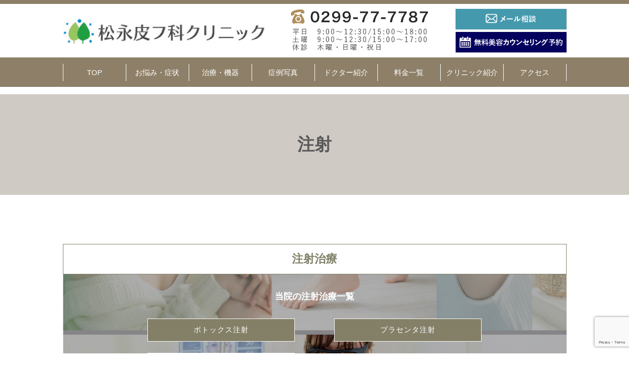

--- FILE ---
content_type: text/html; charset=UTF-8
request_url: https://matsunagahifuka-biyou.com/injection
body_size: 45053
content:
<!doctype html><html><head> <script defer src="data:text/javascript;base64,"></script> <meta charset="UTF-8"><meta http-equiv="X-UA-Compatible" content="IE=edge"/><meta name="viewport" content="width=device-width, initial-scale=1, minimum-scale=1, maximum-scale=1"><meta http-equiv="Content-Type" charset="UTF-8" />  <script defer src="[data-uri]"></script> <meta http-equiv="Content-Script-Type" content="text/javascript"/><meta http-equiv="Content-Style-Type" content="text/css" /><meta property="og:description" content="　鹿嶋、神栖、潮来、鉾田エリアの医療脱毛、シミ、ニキビ治療は松永皮フ科クリニック。皮膚科専門医の女性、男性医師がいるので安心してご来院いただけます。医療脱毛わき3,000円、ひげ3,000円。" /><meta property="og:title" content="鹿嶋、神栖の医療脱毛、シミ、ニキビ治療は松永皮フ科クリニック"/><meta property="og:type" content="website"/><meta property="og:url" content="http://www."/><meta property="og:site_name" content="松永皮フ科クリニック"/><meta property="og:locale" content="ja_JP"/><link rel="shortcut icon" href="https://matsunagahifuka-biyou.com/wp/wp-content/themes/wp_theme/img/favicon.jpg" sizes="180×180"><link rel="apple-touch-icon" href="https://matsunagahifuka-biyou.com/wp/wp-content/themes/wp_theme/img/favicon.jpg" sizes="180×180"><link rel="stylesheet" href="https://use.fontawesome.com/releases/v5.1.0/css/all.css" integrity="sha384-lKuwvrZot6UHsBSfcMvOkWwlCMgc0TaWr+30HWe3a4ltaBwTZhyTEggF5tJv8tbt" crossorigin="anonymous"><link href="https://matsunagahifuka-biyou.com/wp/wp-content/cache/autoptimize/autoptimize_single_ac1f455ecc1e04128ca29e9e1c5e10d8.php?1737946373" rel="stylesheet" type="text/css"> <script src="https://ajax.googleapis.com/ajax/libs/jquery/1.11.3/jquery.min.js"></script>  <script defer src="[data-uri]"></script> 
 <script defer src="https://www.googletagmanager.com/gtag/js?id=UA-131212883-11"></script> <script defer src="[data-uri]"></script> <title>注射 | 鹿嶋、神栖の医療脱毛、シミ、ニキビ治療は松永皮フ科クリニック</title><meta name="robots" content="noindex, max-snippet:-1, max-image-preview:large, max-video-preview:-1" /><link rel="canonical" href="https://matsunagahifuka-biyou.com/injection/" /><meta name="generator" content="All in One SEO (AIOSEO) 4.4.1" /><meta property="og:locale" content="ja_JP" /><meta property="og:site_name" content="鹿嶋、神栖の医療脱毛、シミ、ニキビ治療は松永皮フ科クリニック | 鹿嶋、神栖、潮来、鉾田エリアの医療脱毛、シミ、ニキビ治療は松永皮フ科クリニック。皮膚科専門医の女性、男性医師がいるので安心してご来院いただけます。医療脱毛わき3,000円、ひげ3,000円。" /><meta property="og:type" content="article" /><meta property="og:title" content="注射 | 鹿嶋、神栖の医療脱毛、シミ、ニキビ治療は松永皮フ科クリニック" /><meta property="og:url" content="https://matsunagahifuka-biyou.com/injection/" /><meta property="article:published_time" content="2019-12-29T18:37:09+00:00" /><meta property="article:modified_time" content="2020-07-24T16:41:20+00:00" /><meta name="twitter:card" content="summary" /><meta name="twitter:title" content="注射 | 鹿嶋、神栖の医療脱毛、シミ、ニキビ治療は松永皮フ科クリニック" /> <script type="application/ld+json" class="aioseo-schema">{"@context":"https:\/\/schema.org","@graph":[{"@type":"BreadcrumbList","@id":"https:\/\/matsunagahifuka-biyou.com\/injection\/#breadcrumblist","itemListElement":[{"@type":"ListItem","@id":"https:\/\/matsunagahifuka-biyou.com\/#listItem","position":1,"item":{"@type":"WebPage","@id":"https:\/\/matsunagahifuka-biyou.com\/","name":"\u30db\u30fc\u30e0","description":"\u9e7f\u5d8b\u3001\u795e\u6816\u3001\u6f6e\u6765\u3001\u927e\u7530\u30a8\u30ea\u30a2\u306e\u533b\u7642\u8131\u6bdb\u3001\u30b7\u30df\u3001\u30cb\u30ad\u30d3\u6cbb\u7642\u306f\u677e\u6c38\u76ae\u30d5\u79d1\u30af\u30ea\u30cb\u30c3\u30af\u3002\u76ae\u819a\u79d1\u5c02\u9580\u533b\u306e\u5973\u6027\u3001\u7537\u6027\u533b\u5e2b\u304c\u3044\u308b\u306e\u3067\u5b89\u5fc3\u3057\u3066\u3054\u6765\u9662\u3044\u305f\u3060\u3051\u307e\u3059\u3002\u533b\u7642\u8131\u6bdb\u308f\u304d3,000\u5186\u3001\u3072\u30523,000\u5186\u3002","url":"https:\/\/matsunagahifuka-biyou.com\/"},"nextItem":"https:\/\/matsunagahifuka-biyou.com\/injection\/#listItem"},{"@type":"ListItem","@id":"https:\/\/matsunagahifuka-biyou.com\/injection\/#listItem","position":2,"item":{"@type":"WebPage","@id":"https:\/\/matsunagahifuka-biyou.com\/injection\/","name":"\u6ce8\u5c04","url":"https:\/\/matsunagahifuka-biyou.com\/injection\/"},"previousItem":"https:\/\/matsunagahifuka-biyou.com\/#listItem"}]},{"@type":"Organization","@id":"https:\/\/matsunagahifuka-biyou.com\/#organization","name":"\u9e7f\u5d8b\u3001\u795e\u6816\u306e\u533b\u7642\u8131\u6bdb\u3001\u30b7\u30df\u3001\u30cb\u30ad\u30d3\u6cbb\u7642\u306f\u677e\u6c38\u76ae\u30d5\u79d1\u30af\u30ea\u30cb\u30c3\u30af","url":"https:\/\/matsunagahifuka-biyou.com\/"},{"@type":"WebPage","@id":"https:\/\/matsunagahifuka-biyou.com\/injection\/#webpage","url":"https:\/\/matsunagahifuka-biyou.com\/injection\/","name":"\u6ce8\u5c04 | \u9e7f\u5d8b\u3001\u795e\u6816\u306e\u533b\u7642\u8131\u6bdb\u3001\u30b7\u30df\u3001\u30cb\u30ad\u30d3\u6cbb\u7642\u306f\u677e\u6c38\u76ae\u30d5\u79d1\u30af\u30ea\u30cb\u30c3\u30af","inLanguage":"ja","isPartOf":{"@id":"https:\/\/matsunagahifuka-biyou.com\/#website"},"breadcrumb":{"@id":"https:\/\/matsunagahifuka-biyou.com\/injection\/#breadcrumblist"},"datePublished":"2019-12-29T18:37:09+09:00","dateModified":"2020-07-24T16:41:20+09:00"},{"@type":"WebSite","@id":"https:\/\/matsunagahifuka-biyou.com\/#website","url":"https:\/\/matsunagahifuka-biyou.com\/","name":"\u9e7f\u5d8b\u3001\u795e\u6816\u306e\u533b\u7642\u8131\u6bdb\u3001\u30b7\u30df\u3001\u30cb\u30ad\u30d3\u6cbb\u7642\u306f\u677e\u6c38\u76ae\u30d5\u79d1\u30af\u30ea\u30cb\u30c3\u30af","description":"\u9e7f\u5d8b\u3001\u795e\u6816\u3001\u6f6e\u6765\u3001\u927e\u7530\u30a8\u30ea\u30a2\u306e\u533b\u7642\u8131\u6bdb\u3001\u30b7\u30df\u3001\u30cb\u30ad\u30d3\u6cbb\u7642\u306f\u677e\u6c38\u76ae\u30d5\u79d1\u30af\u30ea\u30cb\u30c3\u30af\u3002\u76ae\u819a\u79d1\u5c02\u9580\u533b\u306e\u5973\u6027\u3001\u7537\u6027\u533b\u5e2b\u304c\u3044\u308b\u306e\u3067\u5b89\u5fc3\u3057\u3066\u3054\u6765\u9662\u3044\u305f\u3060\u3051\u307e\u3059\u3002\u533b\u7642\u8131\u6bdb\u308f\u304d3,000\u5186\u3001\u3072\u30523,000\u5186\u3002","inLanguage":"ja","publisher":{"@id":"https:\/\/matsunagahifuka-biyou.com\/#organization"}}]}</script> <link rel='dns-prefetch' href='//webfonts.sakura.ne.jp' /><link rel="alternate" type="application/rss+xml" title="鹿嶋、神栖の医療脱毛、シミ、ニキビ治療は松永皮フ科クリニック &raquo; フィード" href="https://matsunagahifuka-biyou.com/feed/" /><link rel="alternate" type="application/rss+xml" title="鹿嶋、神栖の医療脱毛、シミ、ニキビ治療は松永皮フ科クリニック &raquo; コメントフィード" href="https://matsunagahifuka-biyou.com/comments/feed/" /> <script defer src="[data-uri]"></script> <style type="text/css">img.wp-smiley,
img.emoji {
	display: inline !important;
	border: none !important;
	box-shadow: none !important;
	height: 1em !important;
	width: 1em !important;
	margin: 0 0.07em !important;
	vertical-align: -0.1em !important;
	background: none !important;
	padding: 0 !important;
}</style><link rel='stylesheet' id='wp-block-library-css' href='https://matsunagahifuka-biyou.com/wp/wp-includes/css/dist/block-library/style.min.css?ver=6.2.8' type='text/css' media='all' /><link rel='stylesheet' id='classic-theme-styles-css' href='https://matsunagahifuka-biyou.com/wp/wp-includes/css/classic-themes.min.css?ver=6.2.8' type='text/css' media='all' /><style id='global-styles-inline-css' type='text/css'>body{--wp--preset--color--black: #000000;--wp--preset--color--cyan-bluish-gray: #abb8c3;--wp--preset--color--white: #ffffff;--wp--preset--color--pale-pink: #f78da7;--wp--preset--color--vivid-red: #cf2e2e;--wp--preset--color--luminous-vivid-orange: #ff6900;--wp--preset--color--luminous-vivid-amber: #fcb900;--wp--preset--color--light-green-cyan: #7bdcb5;--wp--preset--color--vivid-green-cyan: #00d084;--wp--preset--color--pale-cyan-blue: #8ed1fc;--wp--preset--color--vivid-cyan-blue: #0693e3;--wp--preset--color--vivid-purple: #9b51e0;--wp--preset--gradient--vivid-cyan-blue-to-vivid-purple: linear-gradient(135deg,rgba(6,147,227,1) 0%,rgb(155,81,224) 100%);--wp--preset--gradient--light-green-cyan-to-vivid-green-cyan: linear-gradient(135deg,rgb(122,220,180) 0%,rgb(0,208,130) 100%);--wp--preset--gradient--luminous-vivid-amber-to-luminous-vivid-orange: linear-gradient(135deg,rgba(252,185,0,1) 0%,rgba(255,105,0,1) 100%);--wp--preset--gradient--luminous-vivid-orange-to-vivid-red: linear-gradient(135deg,rgba(255,105,0,1) 0%,rgb(207,46,46) 100%);--wp--preset--gradient--very-light-gray-to-cyan-bluish-gray: linear-gradient(135deg,rgb(238,238,238) 0%,rgb(169,184,195) 100%);--wp--preset--gradient--cool-to-warm-spectrum: linear-gradient(135deg,rgb(74,234,220) 0%,rgb(151,120,209) 20%,rgb(207,42,186) 40%,rgb(238,44,130) 60%,rgb(251,105,98) 80%,rgb(254,248,76) 100%);--wp--preset--gradient--blush-light-purple: linear-gradient(135deg,rgb(255,206,236) 0%,rgb(152,150,240) 100%);--wp--preset--gradient--blush-bordeaux: linear-gradient(135deg,rgb(254,205,165) 0%,rgb(254,45,45) 50%,rgb(107,0,62) 100%);--wp--preset--gradient--luminous-dusk: linear-gradient(135deg,rgb(255,203,112) 0%,rgb(199,81,192) 50%,rgb(65,88,208) 100%);--wp--preset--gradient--pale-ocean: linear-gradient(135deg,rgb(255,245,203) 0%,rgb(182,227,212) 50%,rgb(51,167,181) 100%);--wp--preset--gradient--electric-grass: linear-gradient(135deg,rgb(202,248,128) 0%,rgb(113,206,126) 100%);--wp--preset--gradient--midnight: linear-gradient(135deg,rgb(2,3,129) 0%,rgb(40,116,252) 100%);--wp--preset--duotone--dark-grayscale: url('#wp-duotone-dark-grayscale');--wp--preset--duotone--grayscale: url('#wp-duotone-grayscale');--wp--preset--duotone--purple-yellow: url('#wp-duotone-purple-yellow');--wp--preset--duotone--blue-red: url('#wp-duotone-blue-red');--wp--preset--duotone--midnight: url('#wp-duotone-midnight');--wp--preset--duotone--magenta-yellow: url('#wp-duotone-magenta-yellow');--wp--preset--duotone--purple-green: url('#wp-duotone-purple-green');--wp--preset--duotone--blue-orange: url('#wp-duotone-blue-orange');--wp--preset--font-size--small: 13px;--wp--preset--font-size--medium: 20px;--wp--preset--font-size--large: 36px;--wp--preset--font-size--x-large: 42px;--wp--preset--spacing--20: 0.44rem;--wp--preset--spacing--30: 0.67rem;--wp--preset--spacing--40: 1rem;--wp--preset--spacing--50: 1.5rem;--wp--preset--spacing--60: 2.25rem;--wp--preset--spacing--70: 3.38rem;--wp--preset--spacing--80: 5.06rem;--wp--preset--shadow--natural: 6px 6px 9px rgba(0, 0, 0, 0.2);--wp--preset--shadow--deep: 12px 12px 50px rgba(0, 0, 0, 0.4);--wp--preset--shadow--sharp: 6px 6px 0px rgba(0, 0, 0, 0.2);--wp--preset--shadow--outlined: 6px 6px 0px -3px rgba(255, 255, 255, 1), 6px 6px rgba(0, 0, 0, 1);--wp--preset--shadow--crisp: 6px 6px 0px rgba(0, 0, 0, 1);}:where(.is-layout-flex){gap: 0.5em;}body .is-layout-flow > .alignleft{float: left;margin-inline-start: 0;margin-inline-end: 2em;}body .is-layout-flow > .alignright{float: right;margin-inline-start: 2em;margin-inline-end: 0;}body .is-layout-flow > .aligncenter{margin-left: auto !important;margin-right: auto !important;}body .is-layout-constrained > .alignleft{float: left;margin-inline-start: 0;margin-inline-end: 2em;}body .is-layout-constrained > .alignright{float: right;margin-inline-start: 2em;margin-inline-end: 0;}body .is-layout-constrained > .aligncenter{margin-left: auto !important;margin-right: auto !important;}body .is-layout-constrained > :where(:not(.alignleft):not(.alignright):not(.alignfull)){max-width: var(--wp--style--global--content-size);margin-left: auto !important;margin-right: auto !important;}body .is-layout-constrained > .alignwide{max-width: var(--wp--style--global--wide-size);}body .is-layout-flex{display: flex;}body .is-layout-flex{flex-wrap: wrap;align-items: center;}body .is-layout-flex > *{margin: 0;}:where(.wp-block-columns.is-layout-flex){gap: 2em;}.has-black-color{color: var(--wp--preset--color--black) !important;}.has-cyan-bluish-gray-color{color: var(--wp--preset--color--cyan-bluish-gray) !important;}.has-white-color{color: var(--wp--preset--color--white) !important;}.has-pale-pink-color{color: var(--wp--preset--color--pale-pink) !important;}.has-vivid-red-color{color: var(--wp--preset--color--vivid-red) !important;}.has-luminous-vivid-orange-color{color: var(--wp--preset--color--luminous-vivid-orange) !important;}.has-luminous-vivid-amber-color{color: var(--wp--preset--color--luminous-vivid-amber) !important;}.has-light-green-cyan-color{color: var(--wp--preset--color--light-green-cyan) !important;}.has-vivid-green-cyan-color{color: var(--wp--preset--color--vivid-green-cyan) !important;}.has-pale-cyan-blue-color{color: var(--wp--preset--color--pale-cyan-blue) !important;}.has-vivid-cyan-blue-color{color: var(--wp--preset--color--vivid-cyan-blue) !important;}.has-vivid-purple-color{color: var(--wp--preset--color--vivid-purple) !important;}.has-black-background-color{background-color: var(--wp--preset--color--black) !important;}.has-cyan-bluish-gray-background-color{background-color: var(--wp--preset--color--cyan-bluish-gray) !important;}.has-white-background-color{background-color: var(--wp--preset--color--white) !important;}.has-pale-pink-background-color{background-color: var(--wp--preset--color--pale-pink) !important;}.has-vivid-red-background-color{background-color: var(--wp--preset--color--vivid-red) !important;}.has-luminous-vivid-orange-background-color{background-color: var(--wp--preset--color--luminous-vivid-orange) !important;}.has-luminous-vivid-amber-background-color{background-color: var(--wp--preset--color--luminous-vivid-amber) !important;}.has-light-green-cyan-background-color{background-color: var(--wp--preset--color--light-green-cyan) !important;}.has-vivid-green-cyan-background-color{background-color: var(--wp--preset--color--vivid-green-cyan) !important;}.has-pale-cyan-blue-background-color{background-color: var(--wp--preset--color--pale-cyan-blue) !important;}.has-vivid-cyan-blue-background-color{background-color: var(--wp--preset--color--vivid-cyan-blue) !important;}.has-vivid-purple-background-color{background-color: var(--wp--preset--color--vivid-purple) !important;}.has-black-border-color{border-color: var(--wp--preset--color--black) !important;}.has-cyan-bluish-gray-border-color{border-color: var(--wp--preset--color--cyan-bluish-gray) !important;}.has-white-border-color{border-color: var(--wp--preset--color--white) !important;}.has-pale-pink-border-color{border-color: var(--wp--preset--color--pale-pink) !important;}.has-vivid-red-border-color{border-color: var(--wp--preset--color--vivid-red) !important;}.has-luminous-vivid-orange-border-color{border-color: var(--wp--preset--color--luminous-vivid-orange) !important;}.has-luminous-vivid-amber-border-color{border-color: var(--wp--preset--color--luminous-vivid-amber) !important;}.has-light-green-cyan-border-color{border-color: var(--wp--preset--color--light-green-cyan) !important;}.has-vivid-green-cyan-border-color{border-color: var(--wp--preset--color--vivid-green-cyan) !important;}.has-pale-cyan-blue-border-color{border-color: var(--wp--preset--color--pale-cyan-blue) !important;}.has-vivid-cyan-blue-border-color{border-color: var(--wp--preset--color--vivid-cyan-blue) !important;}.has-vivid-purple-border-color{border-color: var(--wp--preset--color--vivid-purple) !important;}.has-vivid-cyan-blue-to-vivid-purple-gradient-background{background: var(--wp--preset--gradient--vivid-cyan-blue-to-vivid-purple) !important;}.has-light-green-cyan-to-vivid-green-cyan-gradient-background{background: var(--wp--preset--gradient--light-green-cyan-to-vivid-green-cyan) !important;}.has-luminous-vivid-amber-to-luminous-vivid-orange-gradient-background{background: var(--wp--preset--gradient--luminous-vivid-amber-to-luminous-vivid-orange) !important;}.has-luminous-vivid-orange-to-vivid-red-gradient-background{background: var(--wp--preset--gradient--luminous-vivid-orange-to-vivid-red) !important;}.has-very-light-gray-to-cyan-bluish-gray-gradient-background{background: var(--wp--preset--gradient--very-light-gray-to-cyan-bluish-gray) !important;}.has-cool-to-warm-spectrum-gradient-background{background: var(--wp--preset--gradient--cool-to-warm-spectrum) !important;}.has-blush-light-purple-gradient-background{background: var(--wp--preset--gradient--blush-light-purple) !important;}.has-blush-bordeaux-gradient-background{background: var(--wp--preset--gradient--blush-bordeaux) !important;}.has-luminous-dusk-gradient-background{background: var(--wp--preset--gradient--luminous-dusk) !important;}.has-pale-ocean-gradient-background{background: var(--wp--preset--gradient--pale-ocean) !important;}.has-electric-grass-gradient-background{background: var(--wp--preset--gradient--electric-grass) !important;}.has-midnight-gradient-background{background: var(--wp--preset--gradient--midnight) !important;}.has-small-font-size{font-size: var(--wp--preset--font-size--small) !important;}.has-medium-font-size{font-size: var(--wp--preset--font-size--medium) !important;}.has-large-font-size{font-size: var(--wp--preset--font-size--large) !important;}.has-x-large-font-size{font-size: var(--wp--preset--font-size--x-large) !important;}
.wp-block-navigation a:where(:not(.wp-element-button)){color: inherit;}
:where(.wp-block-columns.is-layout-flex){gap: 2em;}
.wp-block-pullquote{font-size: 1.5em;line-height: 1.6;}</style><link rel='stylesheet' id='contact-form-7-css' href='https://matsunagahifuka-biyou.com/wp/wp-content/cache/autoptimize/autoptimize_single_0e4a098f3f6e3faede64db8b9da80ba2.php?ver=5.7.7' type='text/css' media='all' /> <script type='text/javascript' src='https://matsunagahifuka-biyou.com/wp/wp-includes/js/jquery/jquery.min.js?ver=3.6.4' id='jquery-core-js'></script> <script defer type='text/javascript' src='https://matsunagahifuka-biyou.com/wp/wp-includes/js/jquery/jquery-migrate.min.js?ver=3.4.0' id='jquery-migrate-js'></script> <script defer type='text/javascript' src='//webfonts.sakura.ne.jp/js/sakurav3.js?fadein=0&#038;ver=3.1.2' id='typesquare_std-js'></script> <link rel="https://api.w.org/" href="https://matsunagahifuka-biyou.com/wp-json/" /><link rel="alternate" type="application/json" href="https://matsunagahifuka-biyou.com/wp-json/wp/v2/pages/123" /><link rel="EditURI" type="application/rsd+xml" title="RSD" href="https://matsunagahifuka-biyou.com/wp/xmlrpc.php?rsd" /><link rel="wlwmanifest" type="application/wlwmanifest+xml" href="https://matsunagahifuka-biyou.com/wp/wp-includes/wlwmanifest.xml" /><meta name="generator" content="WordPress 6.2.8" /><link rel='shortlink' href='https://matsunagahifuka-biyou.com/?p=123' /><link rel="alternate" type="application/json+oembed" href="https://matsunagahifuka-biyou.com/wp-json/oembed/1.0/embed?url=https%3A%2F%2Fmatsunagahifuka-biyou.com%2Finjection%2F" /><link rel="alternate" type="text/xml+oembed" href="https://matsunagahifuka-biyou.com/wp-json/oembed/1.0/embed?url=https%3A%2F%2Fmatsunagahifuka-biyou.com%2Finjection%2F&#038;format=xml" /></head><body class="page-template page-template-page-injection page-template-page-injection-php page page-id-123 metaslider-plugin"> <noscript><iframe src="https://www.googletagmanager.com/ns.html?id=GTM-TKZ4S9N6"
height="0" width="0" style="display:none;visibility:hidden"></iframe></noscript><header class="header_wrap" id="header"><div class="header-item__wrap select__width"><div class="nav-logo__wrap"> <a href="https://matsunagahifuka-biyou.com/"><img src="https://matsunagahifuka-biyou.com/wp/wp-content/themes/wp_theme/img/main-logo.png" alt="" width="300"></a></div><div class="nav-tel__wrap"> <a href="tel:0299-77-7787" onClick="gtag('event', 'Click', {'event_category': 'banner', 'event_label': 'tel', 'value': '0'});"><img src="https://matsunagahifuka-biyou.com/wp/wp-content/themes/wp_theme/img/tel-headr.png" alt="" width="280"></a></div><ul class="nav-con__wrap"><li><a href="https://matsunagahifuka-biyou.com/mail"><img src="https://matsunagahifuka-biyou.com/wp/wp-content/themes/wp_theme/img/mail-headr.png" alt=""  width="210"></a></li><li><a href="https://matsunagahifuka.reserve.ne.jp/sp/index.php?" target="_blank" onClick="gtag('event', 'Click', {'event_category': 'banner', 'event_label': 'reserve', 'value': '0'});"><img src="https://matsunagahifuka-biyou.com/wp/wp-content/themes/wp_theme/img/yoyaku-headr.png" alt=""  width="210"></a></li></ul></div><div class="header-link__wrap"><ul><li><a href="https://matsunagahifuka-biyou.com/">TOP</a></li><li><a href="https://matsunagahifuka-biyou.com/problem">お悩み・症状</a></li><li><a href="https://matsunagahifuka-biyou.com/treatment">治療・機器</a></li><li><a href="https://matsunagahifuka-biyou.com/case">症例写真</a></li><li><a href="https://matsunagahifuka-biyou.com/cdoctor">ドクター紹介</a></li><li><a href="https://matsunagahifuka-biyou.com/price">料金一覧</a></li><li><a href="https://matsunagahifuka-biyou.com/clinic">クリニック紹介</a></li><li><a href="https://matsunagahifuka-biyou.com/caccess">アクセス</a></li></ul></div><div class="sidebarMenu"><nav class="global-nav"><ul class="global-nav__list"><li class="global-nav__item"><a href="https://matsunagahifuka-biyou.com/">TOP</a></li><li class="global-nav__item"><a href="https://matsunagahifuka-biyou.com/problem">お悩み・症状</a></li><li class="global-nav__item"><a href="https://matsunagahifuka-biyou.com/treatment">治療・機器</a></li><li class="global-nav__item"><a href="https://matsunagahifuka-biyou.com/case">症例写真</a></li><li class="global-nav__item"><a href="https://matsunagahifuka-biyou.com/cdoctor">ドクター紹介</a></li><li class="global-nav__item"><a href="https://matsunagahifuka-biyou.com/price">料金一覧</a></li><li class="global-nav__item"><a href="https://matsunagahifuka-biyou.com/clinic">クリニック紹介</a></li><li class="global-nav__item"><a href="https://matsunagahifuka-biyou.com/caccess">アクセス</a></li><li class="global-nav__item link-nv"><a href="https://matsunagahifuka-biyou.com/mail"><img src="https://matsunagahifuka-biyou.com/wp/wp-content/themes/wp_theme/img/mail-headr.png" alt=""></a></li><li class="global-nav__item link-nv"><a href="https://matsunagahifuka.reserve.ne.jp/sp/index.php?" target="_blank" onClick="gtag('event', 'Click', {'event_category': 'banner', 'event_label': 'reserve', 'value': '0'});"><img src="https://matsunagahifuka-biyou.com/wp/wp-content/themes/wp_theme/img/yoyaku-headr.png" alt=""></a></li></ul></nav><div class="nav-logo__sp"> <a href="https://matsunagahifuka-biyou.com/"><img src="https://matsunagahifuka-biyou.com/wp/wp-content/themes/wp_theme/img/main-logo.png" alt="" width="300"></a></div><div class="hamburger" id="js-hamburger"> <span class="hamburger__line hamburger__line--1"></span> <span class="hamburger__line hamburger__line--2"></span> <span class="hamburger__line hamburger__line--3"></span></div><div class="black-bg" id="js-black-bg"></div></div></header><main><div class="underlayer_title__wrap"><h2>注射</h2></div><section class="injection_menu__wrap"><div class="select__width"><div class="problem_menu_title"><div class="laser_menu_items"><div class="laser_menu_tiele"><h4>注射治療</h4><p>当院の注射治療一覧</p></div><div class="laser_menu_btns"><ul class="laser_menu_btn"><li><a href="https://matsunagahifuka-biyou.com/ibotox">ボトックス注射</a></li><li><a href="https://matsunagahifuka-biyou.com/ihyaluronic">ヒアルロン酸注射</a></li></ul><ul class="laser_menu_btn"><li><a href="https://matsunagahifuka-biyou.com/iplacenta">プラセンタ注射</a></li></ul></div></div></div></div></section><div class="select__width"><div class="conyents-list__wrap"><div class="conyents-lists"><div class="conyents-list"><h3 class="conyents-txt_l">脱毛</h3></div><ul><li><a href="https://matsunagahifuka-biyou.com/hairloss"><img src="https://matsunagahifuka-biyou.com/wp/wp-content/themes/wp_theme/img/conyents_icon_13.jpg" alt=""><p>医療脱毛</p> </a></li><li><a href="https://matsunagahifuka-biyou.com/bhairloss"><img src="https://matsunagahifuka-biyou.com/wp/wp-content/themes/wp_theme/img/conyents_icon_14.jpg" alt=""><p>全身脱毛</p> </a></li><li><a href="https://matsunagahifuka-biyou.com/vio"><img src="https://matsunagahifuka-biyou.com/wp/wp-content/themes/wp_theme/img/conyents_icon_15.jpg" alt=""><p>VIO脱毛</p> </a></li><li><a href="https://matsunagahifuka-biyou.com/page-1741"><img src="https://matsunagahifuka-biyou.com/wp/wp-content/uploads/2023/03/64E1DE1B-B0DE-413C-92E7-BA6D3645DF2B-1.jpg" alt="">  <p>メンズ脱毛</p> </a></li></ul><div class="conyents-list"><h3 class="conyents-txt_l">シミ</h3></div><ul><li><a href="https://www.matsunagahifuka-shimi.com/" target="_blank" rel="nofollow"><img src="https://matsunagahifuka-biyou.com/wp/wp-content/themes/wp_theme/img/conyents_icon_01.jpg" alt=""><p>シミ</p> </a></li><li><a href="https://matsunagahifuka-biyou.com/freckles"><img src="https://matsunagahifuka-biyou.com/wp/wp-content/themes/wp_theme/img/conyents_icon_22.jpg" alt=""><p>老人性色素班</p> </a></li><li><a href="https://matsunagahifuka-biyou.com/melasma"><img src="https://matsunagahifuka-biyou.com/wp/wp-content/themes/wp_theme/img/conyents_icon_02.jpg" alt=""><p>肝斑</p> </a></li><li><a href="https://matsunagahifuka-biyou.com/freckles"><img src="https://matsunagahifuka-biyou.com/wp/wp-content/themes/wp_theme/img/conyents_icon_10.jpg" alt=""><p>そばかす</p> </a></li><li><a href="https://matsunagahifuka-biyou.com/chromatosis"><img src="https://matsunagahifuka-biyou.com/wp/wp-content/themes/wp_theme/img/conyents_icon_12.jpg" alt=""><p>色素沈着</p> </a></li></ul></div><div class="conyents-list__wrap"><div class="conyents-lists"><div class="conyents-list"><h3 class="conyents-txt_l">お肌の悩み</h3></div><ul><li><a href="https://matsunagahifuka-biyou.com/sagging"><img src="https://matsunagahifuka-biyou.com/wp/wp-content/themes/wp_theme/img/conyents_icon_08.jpg" alt="たるみ"><p>たるみ</p> </a></li><li><a href="https://matsunagahifuka-biyou.com/wrinkle"><img src="https://matsunagahifuka-biyou.com/wp/wp-content/themes/wp_theme/img/conyents_icon_07.jpg" alt="しわ"><p>しわ</p> </a></li><li><a href="https://matsunagahifuka-biyou.com/acne"><img src="https://matsunagahifuka-biyou.com/wp/wp-content/themes/wp_theme/img/conyents_icon_05.jpg" alt="ニキビ"><p>ニキビ</p> </a></li><li><a href="https://matsunagahifuka-biyou.com/sacne"><img src="https://matsunagahifuka-biyou.com/wp/wp-content/themes/wp_theme/img/conyents_icon_06.jpg" alt="ニキビ痕"><p>ニキビ痕</p> </a></li><li><a href="https://matsunagahifuka-biyou.com/pores"><img src="https://matsunagahifuka-biyou.com/wp/wp-content/themes/wp_theme/img/conyents_icon_09.jpg" alt="毛穴"><p>毛穴</p> </a></li><li><a href="https://matsunagahifuka-biyou.com/rface"><img src="https://matsunagahifuka-biyou.com/wp/wp-content/themes/wp_theme/img/conyents_icon_11.jpg" alt="赤ら顔"><p>赤ら顔</p> </a></li><li><a href="https://matsunagahifuka-biyou.com/mole"><img src="https://matsunagahifuka-biyou.com/wp/wp-content/themes/wp_theme/img/conyents_icon_03.jpg" alt="ほくろ"><p>ほくろ</p> </a></li><li><a href="https://matsunagahifuka-biyou.com/warts"><img src="https://matsunagahifuka-biyou.com/wp/wp-content/themes/wp_theme/img/conyents_icon_04.jpg" alt="いぼ"><p>いぼ</p> </a></li></ul></div><div class="conyents-lists"><div class="conyents-list"><h3 class="conyents-txt_r">薄毛</h3></div><ul><li><a href="https://matsunagahifuka-biyou.com/mthin"><img src="https://matsunagahifuka-biyou.com/wp/wp-content/themes/wp_theme/img/conyents_icon_16.jpg" alt="薄毛（男性）"><p>薄毛（男性）</p> </a></li><li><a href="https://matsunagahifuka-biyou.com/gthin"><img src="https://matsunagahifuka-biyou.com/wp/wp-content/themes/wp_theme/img/conyents_icon_17.jpg" alt="薄毛（女性）"><p>薄毛（女性）</p> </a></li></ul><div class="conyents-list"><h3 class="conyents-txt_r">その他</h3></div><ul><li><a href="https://matsunagahifuka-biyou.com/miradry"><img src="https://matsunagahifuka-biyou.com/wp/wp-content/themes/wp_theme/img/conyents_icon_25.jpg" alt="ワキガ・わきが・脇汗治療"><p>ワキガ・わきが・脇汗治療</p> </a></li><li><a href="https://matsunagahifuka-biyou.com/sweat"><img src="https://matsunagahifuka-biyou.com/wp/wp-content/themes/wp_theme/img/conyents_icon_19.jpg" alt="多汗症"><p>多汗症</p> </a></li><li><a href="https://matsunagahifuka-biyou.com/tattoo"><img src="https://matsunagahifuka-biyou.com/wp/wp-content/themes/wp_theme/img/conyents_icon_21.jpg" alt="入れ墨・アザ"><p>入れ墨・アザ</p> </a></li><li><a href="https://matsunagahifuka-biyou.com/earrings"><img src="https://matsunagahifuka-biyou.com/wp/wp-content/themes/wp_theme/img/conyents_icon_20.jpg" alt="ピアス"><p>ピアス</p> </a></li><li><a href="https://matsunagahifuka-biyou.com/iplacenta"><img src="https://matsunagahifuka-biyou.com/wp/wp-content/themes/wp_theme/img/conyents_icon_24.jpg" alt="プラセンタ注射"><p>プラセンタ注射</p> </a></li></ul></div></div></div></div> <!doctype html><section class="contact-item__wrap"><div class="select__width"><div class="title-item__wrap"><div class="title-item_img"> <img src="https://matsunagahifuka-biyou.com/wp/wp-content/themes/wp_theme/img/title_contact.png" alt=""></div><h2 class="title-cc">お問い合わせ</h2></div><div class="contact-items"><div class="contact-item__left"> <a href="tel:0299-77-7787" onClick="ga('send', 'event', 'Button', 'Click', 'Tel');"><img src="https://matsunagahifuka-biyou.com/wp/wp-content/themes/wp_theme/img/contact_tel.jpg" alt="" width="400"></a></div><div class="contact-item__right"> <a href="https://matsunagahifuka-biyou.com/mail"><img src="https://matsunagahifuka-biyou.com/wp/wp-content/themes/wp_theme/img/contact_mail.png" alt="" width="300"></a> <a href="https://matsunagahifuka.reserve.ne.jp/sp/index.php?" target="_blank" onClick="ga('send', 'event', 'Button', 'Click', 'Reserve');"><img src="https://matsunagahifuka-biyou.com/wp/wp-content/themes/wp_theme/img/contact_resabe.png" alt="" width="300"></a></div></div></div></section></main><footer class="footer-item__wrap"><div class="footer__width"><div class="footer-items"><div class="footer-flex"><h2>クリニック</h2><ul class="footer-txt"><li><a href="https://matsunagahifuka-biyou.com/price">料金一覧</a></li><li><a href="https://matsunagahifuka-biyou.com/faq">よくある質問</a></li><li><a href="https://matsunagahifuka-biyou.com/cdoctor">ドクター紹介</a></li><li><a href="https://matsunagahifuka-biyou.com/caccess">アクセス</a></li><li><a href="https://matsunagahifuka-biyou.com/ctreatment">治療について</a></li><li><a href="https://matsunagahifuka-biyou.com/cfirsttime">初めての方へ</a></li><li><a href="https://matsunagahifuka-biyou.com/blog">スタッフブログ</a></li><li><a href="https://matsunagahifuka-biyou.com/case">症例写真</a></li><li><a href="https://matsunagahifuka-biyou.com/recruit">採用情報</a></li></ul></div><div class="footer-flex"><h2>お悩み・症状</h2><div class="footer-flex_items"><div class="footer-flex_item"><ul class="footer-txt"><li class="ft-bold">お肌について</li><li><a href="https://www.matsunagahifuka-shimi.com/" target="_blank" rel="nofollow">シミ</a></li><li><a href="https://matsunagahifuka-biyou.com/melasma">肝斑</a></li><li><a href="https://matsunagahifuka-biyou.com/mole">ほくろ</a></li><li><a href="https://matsunagahifuka-biyou.com/warts">いぼ</a></li><li><a href="https://matsunagahifuka-biyou.com/acne">ニキビ</a></li><li><a href="https://matsunagahifuka-biyou.com/sacne">ニキビ痕</a></li><li><a href="https://matsunagahifuka-biyou.com/wrinkle">しわ</a></li><li><a href="https://matsunagahifuka-biyou.com/sagging">たるみ</a></li><li><a href="https://matsunagahifuka-biyou.com/pores">毛穴</a></li><li><a href="https://matsunagahifuka-biyou.com/freckles">そばかす</a></li><li><a href="https://matsunagahifuka-biyou.com/pigment">老人性色素班</a></li><li><a href="https://matsunagahifuka-biyou.com/chromatosis">色素沈着</a></li></ul></div><div class="footer-flex_item"><ul class="footer-txt"><li class="ft-bold">その他</li><li><a href="https://matsunagahifuka-biyou.com/hairloss">脱毛</a></li><li><a href="https://matsunagahifuka-biyou.com/vio">VIO脱毛</a></li><li><a href="https://matsunagahifuka-biyou.com/bhairloss">全身脱毛</a></li><li><a href="https://matsunagahifuka-biyou.com/page-1741">メンズ脱毛</a></li><li><a href="https://matsunagahifuka-biyou.com/rface">赤ら顔</a></li><li><a href="https://matsunagahifuka-biyou.com/mthin">薄毛（男性）</a></li><li><a href="https://matsunagahifuka-biyou.com/gthin">薄毛（女性）</a></li><li><a href="https://matsunagahifuka-biyou.com/sweat">多汗症</a></li><li><a href="https://matsunagahifuka-biyou.com/earrings">ピアス</a></li><li><a href="https://matsunagahifuka-biyou.com/tattoo">入れ墨・タトゥー・アザ</a></li></ul></div></div></div><div class="footer-flex"><h2>治療・機器</h2><div class="ft-last-flex"><ul class="footer-txt"><li class="ft-bold"><a href="https://matsunagahifuka-biyou.com/laser">レーザー</a></li><li><a href="https://matsunagahifuka-biyou.com/lcopi">ピコレーザー</a></li><li><a href="https://matsunagahifuka-biyou.com/lyag">QスイッチＹＡＧレーザー</a></li><li><a href="https://matsunagahifuka-biyou.com/leco2">eCO2フラクショナルレーザー</a></li><li><a href="https://matsunagahifuka-biyou.com/agnes">アグネス</a></li><li><a href="https://matsunagahifuka-biyou.com/lultra">ウルトラセル</a></li><li><a href="https://matsunagahifuka-biyou.com/lbeam">VビームⅡ</a></li><li><a href="https://matsunagahifuka-biyou.com/lco2">CO2レーザー</a></li><li><a href="https://matsunagahifuka-biyou.com/ltherapy">スーパーフォトセラピー</a></li><li><a href="https://matsunagahifuka-biyou.com/lpeeling">レーザーピーリング</a></li><li><a href="https://matsunagahifuka-biyou.com/ltoning">レーザートーニング</a></li><li><a href="https://matsunagahifuka-biyou.com/lultraq">ウルトラセルQ+</a></li>            <li class="ft-bold"><a href="https://matsunagahifuka-biyou.com/eearrings">ピアス</a></li><li><a href="https://matsunagahifuka-biyou.com/eearrings">ピアス</a></li></ul><ul class="footer-txt"><li class="ft-bold"><a href="https://matsunagahifuka-biyou.com/injection">注射</a></li><li><a href="https://matsunagahifuka-biyou.com/"></a></li><li></li><li><a href="https://matsunagahifuka-biyou.com/ibotox">ボトックス注射</a></li><li><a href="https://matsunagahifuka-biyou.com/ihyaluronic">ヒアルロン酸注射</a></li><li><a href="https://matsunagahifuka-biyou.com/iplacenta">プラセンタ注射</a></li><li><a href="https://matsunagahifuka-biyou.com/medicine">外用内服</a></li><li><a href="https://matsunagahifuka-biyou.com/mtrehi">トレチノイン+ハイドロキノン外用</a></li><li><a href="https://matsunagahifuka-biyou.com/mthinhair">薄毛治療</a></li><li><a href="https://matsunagahifuka-biyou.com/mhormone">ホルモン療法</a></li><li class="ft-bold"><a href="https://matsunagahifuka-biyou.com/cosmetics">化粧品</a></li><li><a href="https://matsunagahifuka-biyou.com/cmedical">メディカルコスメ</a></li><li><a href="https://matsunagahifuka-biyou.com/cheliocare">ヘリオケア　ウルトラD</a></li></ul></div></div></div></div><div class="copy_light__wrap"><div class="copy_light_items"><p class="copy_wrap"><small class="copy_txt">&copy;松永皮フ科クリニック All rights reserved.</small></p><ul class="copy_light_txt"><li><a href="https://matsunagahifuka-biyou.com/mail">メール相談</a></li><li><a href="https://matsunagahifuka.reserve.ne.jp/sp/index.php?" target="_blank" onClick="ga('send', 'event', 'Button', 'Click', 'Reserve');">無料美容相談ご予約</a></li><li><a href="https://matsunagahifuka-biyou.com/caccess">アクセス</a></li><li><a href="https://matsunagahifuka-biyou.com/privacypolicy">プライバシーポリシー</a></li></ul></div></div></footer><div id="footerFloatingMenu"> <a href="https://matsunagahifuka.reserve.ne.jp/sp/index.php?" target="_blank" onClick="gtag('event', 'Click', {'event_category': 'banner', 'event_label': 'reserve', 'value': '0'});"><img src="https://matsunagahifuka-biyou.com/wp/wp-content/themes/wp_theme/img/sp_bnr1.jpg" alt="24時間WEB予約_カウンセリング予約"></a> <a href="tel:0299-77-7787" onClick="gtag('event', 'Click', {'event_category': 'banner', 'event_label': 'tel', 'value': '0'});"><img src="https://matsunagahifuka-biyou.com/wp/wp-content/themes/wp_theme/img/sp_bnr2.jpg" alt="お電話"></a></div> <script defer src="[data-uri]"></script><script defer type='text/javascript' src='https://matsunagahifuka-biyou.com/wp/wp-content/cache/autoptimize/autoptimize_single_7be65ac27024c7b5686f9d7c49690799.php?ver=5.7.7' id='swv-js'></script> <script defer id="contact-form-7-js-extra" src="[data-uri]"></script> <script defer type='text/javascript' src='https://matsunagahifuka-biyou.com/wp/wp-content/cache/autoptimize/autoptimize_single_5bc2b1fa970f9cecb3c30c0c92c98271.php?ver=5.7.7' id='contact-form-7-js'></script> <script defer type='text/javascript' src='https://www.google.com/recaptcha/api.js?render=6Ld2uhInAAAAAOzaNrMhGe60ry-qOsbKZTqHSw_G&#038;ver=3.0' id='google-recaptcha-js'></script> <script defer type='text/javascript' src='https://matsunagahifuka-biyou.com/wp/wp-includes/js/dist/vendor/wp-polyfill-inert.min.js?ver=3.1.2' id='wp-polyfill-inert-js'></script> <script defer type='text/javascript' src='https://matsunagahifuka-biyou.com/wp/wp-includes/js/dist/vendor/regenerator-runtime.min.js?ver=0.13.11' id='regenerator-runtime-js'></script> <script defer type='text/javascript' src='https://matsunagahifuka-biyou.com/wp/wp-includes/js/dist/vendor/wp-polyfill.min.js?ver=3.15.0' id='wp-polyfill-js'></script> <script defer id="wpcf7-recaptcha-js-extra" src="[data-uri]"></script> <script defer type='text/javascript' src='https://matsunagahifuka-biyou.com/wp/wp-content/cache/autoptimize/autoptimize_single_6a0e8318d42803736d2fafcc12238026.php?ver=5.7.7' id='wpcf7-recaptcha-js'></script> <script defer src="[data-uri]"></script>  <script defer src="[data-uri]"></script> </body></html>

--- FILE ---
content_type: text/html; charset=utf-8
request_url: https://www.google.com/recaptcha/api2/anchor?ar=1&k=6Ld2uhInAAAAAOzaNrMhGe60ry-qOsbKZTqHSw_G&co=aHR0cHM6Ly9tYXRzdW5hZ2FoaWZ1a2EtYml5b3UuY29tOjQ0Mw..&hl=en&v=PoyoqOPhxBO7pBk68S4YbpHZ&size=invisible&anchor-ms=20000&execute-ms=30000&cb=yes6uyrvgkva
body_size: 48646
content:
<!DOCTYPE HTML><html dir="ltr" lang="en"><head><meta http-equiv="Content-Type" content="text/html; charset=UTF-8">
<meta http-equiv="X-UA-Compatible" content="IE=edge">
<title>reCAPTCHA</title>
<style type="text/css">
/* cyrillic-ext */
@font-face {
  font-family: 'Roboto';
  font-style: normal;
  font-weight: 400;
  font-stretch: 100%;
  src: url(//fonts.gstatic.com/s/roboto/v48/KFO7CnqEu92Fr1ME7kSn66aGLdTylUAMa3GUBHMdazTgWw.woff2) format('woff2');
  unicode-range: U+0460-052F, U+1C80-1C8A, U+20B4, U+2DE0-2DFF, U+A640-A69F, U+FE2E-FE2F;
}
/* cyrillic */
@font-face {
  font-family: 'Roboto';
  font-style: normal;
  font-weight: 400;
  font-stretch: 100%;
  src: url(//fonts.gstatic.com/s/roboto/v48/KFO7CnqEu92Fr1ME7kSn66aGLdTylUAMa3iUBHMdazTgWw.woff2) format('woff2');
  unicode-range: U+0301, U+0400-045F, U+0490-0491, U+04B0-04B1, U+2116;
}
/* greek-ext */
@font-face {
  font-family: 'Roboto';
  font-style: normal;
  font-weight: 400;
  font-stretch: 100%;
  src: url(//fonts.gstatic.com/s/roboto/v48/KFO7CnqEu92Fr1ME7kSn66aGLdTylUAMa3CUBHMdazTgWw.woff2) format('woff2');
  unicode-range: U+1F00-1FFF;
}
/* greek */
@font-face {
  font-family: 'Roboto';
  font-style: normal;
  font-weight: 400;
  font-stretch: 100%;
  src: url(//fonts.gstatic.com/s/roboto/v48/KFO7CnqEu92Fr1ME7kSn66aGLdTylUAMa3-UBHMdazTgWw.woff2) format('woff2');
  unicode-range: U+0370-0377, U+037A-037F, U+0384-038A, U+038C, U+038E-03A1, U+03A3-03FF;
}
/* math */
@font-face {
  font-family: 'Roboto';
  font-style: normal;
  font-weight: 400;
  font-stretch: 100%;
  src: url(//fonts.gstatic.com/s/roboto/v48/KFO7CnqEu92Fr1ME7kSn66aGLdTylUAMawCUBHMdazTgWw.woff2) format('woff2');
  unicode-range: U+0302-0303, U+0305, U+0307-0308, U+0310, U+0312, U+0315, U+031A, U+0326-0327, U+032C, U+032F-0330, U+0332-0333, U+0338, U+033A, U+0346, U+034D, U+0391-03A1, U+03A3-03A9, U+03B1-03C9, U+03D1, U+03D5-03D6, U+03F0-03F1, U+03F4-03F5, U+2016-2017, U+2034-2038, U+203C, U+2040, U+2043, U+2047, U+2050, U+2057, U+205F, U+2070-2071, U+2074-208E, U+2090-209C, U+20D0-20DC, U+20E1, U+20E5-20EF, U+2100-2112, U+2114-2115, U+2117-2121, U+2123-214F, U+2190, U+2192, U+2194-21AE, U+21B0-21E5, U+21F1-21F2, U+21F4-2211, U+2213-2214, U+2216-22FF, U+2308-230B, U+2310, U+2319, U+231C-2321, U+2336-237A, U+237C, U+2395, U+239B-23B7, U+23D0, U+23DC-23E1, U+2474-2475, U+25AF, U+25B3, U+25B7, U+25BD, U+25C1, U+25CA, U+25CC, U+25FB, U+266D-266F, U+27C0-27FF, U+2900-2AFF, U+2B0E-2B11, U+2B30-2B4C, U+2BFE, U+3030, U+FF5B, U+FF5D, U+1D400-1D7FF, U+1EE00-1EEFF;
}
/* symbols */
@font-face {
  font-family: 'Roboto';
  font-style: normal;
  font-weight: 400;
  font-stretch: 100%;
  src: url(//fonts.gstatic.com/s/roboto/v48/KFO7CnqEu92Fr1ME7kSn66aGLdTylUAMaxKUBHMdazTgWw.woff2) format('woff2');
  unicode-range: U+0001-000C, U+000E-001F, U+007F-009F, U+20DD-20E0, U+20E2-20E4, U+2150-218F, U+2190, U+2192, U+2194-2199, U+21AF, U+21E6-21F0, U+21F3, U+2218-2219, U+2299, U+22C4-22C6, U+2300-243F, U+2440-244A, U+2460-24FF, U+25A0-27BF, U+2800-28FF, U+2921-2922, U+2981, U+29BF, U+29EB, U+2B00-2BFF, U+4DC0-4DFF, U+FFF9-FFFB, U+10140-1018E, U+10190-1019C, U+101A0, U+101D0-101FD, U+102E0-102FB, U+10E60-10E7E, U+1D2C0-1D2D3, U+1D2E0-1D37F, U+1F000-1F0FF, U+1F100-1F1AD, U+1F1E6-1F1FF, U+1F30D-1F30F, U+1F315, U+1F31C, U+1F31E, U+1F320-1F32C, U+1F336, U+1F378, U+1F37D, U+1F382, U+1F393-1F39F, U+1F3A7-1F3A8, U+1F3AC-1F3AF, U+1F3C2, U+1F3C4-1F3C6, U+1F3CA-1F3CE, U+1F3D4-1F3E0, U+1F3ED, U+1F3F1-1F3F3, U+1F3F5-1F3F7, U+1F408, U+1F415, U+1F41F, U+1F426, U+1F43F, U+1F441-1F442, U+1F444, U+1F446-1F449, U+1F44C-1F44E, U+1F453, U+1F46A, U+1F47D, U+1F4A3, U+1F4B0, U+1F4B3, U+1F4B9, U+1F4BB, U+1F4BF, U+1F4C8-1F4CB, U+1F4D6, U+1F4DA, U+1F4DF, U+1F4E3-1F4E6, U+1F4EA-1F4ED, U+1F4F7, U+1F4F9-1F4FB, U+1F4FD-1F4FE, U+1F503, U+1F507-1F50B, U+1F50D, U+1F512-1F513, U+1F53E-1F54A, U+1F54F-1F5FA, U+1F610, U+1F650-1F67F, U+1F687, U+1F68D, U+1F691, U+1F694, U+1F698, U+1F6AD, U+1F6B2, U+1F6B9-1F6BA, U+1F6BC, U+1F6C6-1F6CF, U+1F6D3-1F6D7, U+1F6E0-1F6EA, U+1F6F0-1F6F3, U+1F6F7-1F6FC, U+1F700-1F7FF, U+1F800-1F80B, U+1F810-1F847, U+1F850-1F859, U+1F860-1F887, U+1F890-1F8AD, U+1F8B0-1F8BB, U+1F8C0-1F8C1, U+1F900-1F90B, U+1F93B, U+1F946, U+1F984, U+1F996, U+1F9E9, U+1FA00-1FA6F, U+1FA70-1FA7C, U+1FA80-1FA89, U+1FA8F-1FAC6, U+1FACE-1FADC, U+1FADF-1FAE9, U+1FAF0-1FAF8, U+1FB00-1FBFF;
}
/* vietnamese */
@font-face {
  font-family: 'Roboto';
  font-style: normal;
  font-weight: 400;
  font-stretch: 100%;
  src: url(//fonts.gstatic.com/s/roboto/v48/KFO7CnqEu92Fr1ME7kSn66aGLdTylUAMa3OUBHMdazTgWw.woff2) format('woff2');
  unicode-range: U+0102-0103, U+0110-0111, U+0128-0129, U+0168-0169, U+01A0-01A1, U+01AF-01B0, U+0300-0301, U+0303-0304, U+0308-0309, U+0323, U+0329, U+1EA0-1EF9, U+20AB;
}
/* latin-ext */
@font-face {
  font-family: 'Roboto';
  font-style: normal;
  font-weight: 400;
  font-stretch: 100%;
  src: url(//fonts.gstatic.com/s/roboto/v48/KFO7CnqEu92Fr1ME7kSn66aGLdTylUAMa3KUBHMdazTgWw.woff2) format('woff2');
  unicode-range: U+0100-02BA, U+02BD-02C5, U+02C7-02CC, U+02CE-02D7, U+02DD-02FF, U+0304, U+0308, U+0329, U+1D00-1DBF, U+1E00-1E9F, U+1EF2-1EFF, U+2020, U+20A0-20AB, U+20AD-20C0, U+2113, U+2C60-2C7F, U+A720-A7FF;
}
/* latin */
@font-face {
  font-family: 'Roboto';
  font-style: normal;
  font-weight: 400;
  font-stretch: 100%;
  src: url(//fonts.gstatic.com/s/roboto/v48/KFO7CnqEu92Fr1ME7kSn66aGLdTylUAMa3yUBHMdazQ.woff2) format('woff2');
  unicode-range: U+0000-00FF, U+0131, U+0152-0153, U+02BB-02BC, U+02C6, U+02DA, U+02DC, U+0304, U+0308, U+0329, U+2000-206F, U+20AC, U+2122, U+2191, U+2193, U+2212, U+2215, U+FEFF, U+FFFD;
}
/* cyrillic-ext */
@font-face {
  font-family: 'Roboto';
  font-style: normal;
  font-weight: 500;
  font-stretch: 100%;
  src: url(//fonts.gstatic.com/s/roboto/v48/KFO7CnqEu92Fr1ME7kSn66aGLdTylUAMa3GUBHMdazTgWw.woff2) format('woff2');
  unicode-range: U+0460-052F, U+1C80-1C8A, U+20B4, U+2DE0-2DFF, U+A640-A69F, U+FE2E-FE2F;
}
/* cyrillic */
@font-face {
  font-family: 'Roboto';
  font-style: normal;
  font-weight: 500;
  font-stretch: 100%;
  src: url(//fonts.gstatic.com/s/roboto/v48/KFO7CnqEu92Fr1ME7kSn66aGLdTylUAMa3iUBHMdazTgWw.woff2) format('woff2');
  unicode-range: U+0301, U+0400-045F, U+0490-0491, U+04B0-04B1, U+2116;
}
/* greek-ext */
@font-face {
  font-family: 'Roboto';
  font-style: normal;
  font-weight: 500;
  font-stretch: 100%;
  src: url(//fonts.gstatic.com/s/roboto/v48/KFO7CnqEu92Fr1ME7kSn66aGLdTylUAMa3CUBHMdazTgWw.woff2) format('woff2');
  unicode-range: U+1F00-1FFF;
}
/* greek */
@font-face {
  font-family: 'Roboto';
  font-style: normal;
  font-weight: 500;
  font-stretch: 100%;
  src: url(//fonts.gstatic.com/s/roboto/v48/KFO7CnqEu92Fr1ME7kSn66aGLdTylUAMa3-UBHMdazTgWw.woff2) format('woff2');
  unicode-range: U+0370-0377, U+037A-037F, U+0384-038A, U+038C, U+038E-03A1, U+03A3-03FF;
}
/* math */
@font-face {
  font-family: 'Roboto';
  font-style: normal;
  font-weight: 500;
  font-stretch: 100%;
  src: url(//fonts.gstatic.com/s/roboto/v48/KFO7CnqEu92Fr1ME7kSn66aGLdTylUAMawCUBHMdazTgWw.woff2) format('woff2');
  unicode-range: U+0302-0303, U+0305, U+0307-0308, U+0310, U+0312, U+0315, U+031A, U+0326-0327, U+032C, U+032F-0330, U+0332-0333, U+0338, U+033A, U+0346, U+034D, U+0391-03A1, U+03A3-03A9, U+03B1-03C9, U+03D1, U+03D5-03D6, U+03F0-03F1, U+03F4-03F5, U+2016-2017, U+2034-2038, U+203C, U+2040, U+2043, U+2047, U+2050, U+2057, U+205F, U+2070-2071, U+2074-208E, U+2090-209C, U+20D0-20DC, U+20E1, U+20E5-20EF, U+2100-2112, U+2114-2115, U+2117-2121, U+2123-214F, U+2190, U+2192, U+2194-21AE, U+21B0-21E5, U+21F1-21F2, U+21F4-2211, U+2213-2214, U+2216-22FF, U+2308-230B, U+2310, U+2319, U+231C-2321, U+2336-237A, U+237C, U+2395, U+239B-23B7, U+23D0, U+23DC-23E1, U+2474-2475, U+25AF, U+25B3, U+25B7, U+25BD, U+25C1, U+25CA, U+25CC, U+25FB, U+266D-266F, U+27C0-27FF, U+2900-2AFF, U+2B0E-2B11, U+2B30-2B4C, U+2BFE, U+3030, U+FF5B, U+FF5D, U+1D400-1D7FF, U+1EE00-1EEFF;
}
/* symbols */
@font-face {
  font-family: 'Roboto';
  font-style: normal;
  font-weight: 500;
  font-stretch: 100%;
  src: url(//fonts.gstatic.com/s/roboto/v48/KFO7CnqEu92Fr1ME7kSn66aGLdTylUAMaxKUBHMdazTgWw.woff2) format('woff2');
  unicode-range: U+0001-000C, U+000E-001F, U+007F-009F, U+20DD-20E0, U+20E2-20E4, U+2150-218F, U+2190, U+2192, U+2194-2199, U+21AF, U+21E6-21F0, U+21F3, U+2218-2219, U+2299, U+22C4-22C6, U+2300-243F, U+2440-244A, U+2460-24FF, U+25A0-27BF, U+2800-28FF, U+2921-2922, U+2981, U+29BF, U+29EB, U+2B00-2BFF, U+4DC0-4DFF, U+FFF9-FFFB, U+10140-1018E, U+10190-1019C, U+101A0, U+101D0-101FD, U+102E0-102FB, U+10E60-10E7E, U+1D2C0-1D2D3, U+1D2E0-1D37F, U+1F000-1F0FF, U+1F100-1F1AD, U+1F1E6-1F1FF, U+1F30D-1F30F, U+1F315, U+1F31C, U+1F31E, U+1F320-1F32C, U+1F336, U+1F378, U+1F37D, U+1F382, U+1F393-1F39F, U+1F3A7-1F3A8, U+1F3AC-1F3AF, U+1F3C2, U+1F3C4-1F3C6, U+1F3CA-1F3CE, U+1F3D4-1F3E0, U+1F3ED, U+1F3F1-1F3F3, U+1F3F5-1F3F7, U+1F408, U+1F415, U+1F41F, U+1F426, U+1F43F, U+1F441-1F442, U+1F444, U+1F446-1F449, U+1F44C-1F44E, U+1F453, U+1F46A, U+1F47D, U+1F4A3, U+1F4B0, U+1F4B3, U+1F4B9, U+1F4BB, U+1F4BF, U+1F4C8-1F4CB, U+1F4D6, U+1F4DA, U+1F4DF, U+1F4E3-1F4E6, U+1F4EA-1F4ED, U+1F4F7, U+1F4F9-1F4FB, U+1F4FD-1F4FE, U+1F503, U+1F507-1F50B, U+1F50D, U+1F512-1F513, U+1F53E-1F54A, U+1F54F-1F5FA, U+1F610, U+1F650-1F67F, U+1F687, U+1F68D, U+1F691, U+1F694, U+1F698, U+1F6AD, U+1F6B2, U+1F6B9-1F6BA, U+1F6BC, U+1F6C6-1F6CF, U+1F6D3-1F6D7, U+1F6E0-1F6EA, U+1F6F0-1F6F3, U+1F6F7-1F6FC, U+1F700-1F7FF, U+1F800-1F80B, U+1F810-1F847, U+1F850-1F859, U+1F860-1F887, U+1F890-1F8AD, U+1F8B0-1F8BB, U+1F8C0-1F8C1, U+1F900-1F90B, U+1F93B, U+1F946, U+1F984, U+1F996, U+1F9E9, U+1FA00-1FA6F, U+1FA70-1FA7C, U+1FA80-1FA89, U+1FA8F-1FAC6, U+1FACE-1FADC, U+1FADF-1FAE9, U+1FAF0-1FAF8, U+1FB00-1FBFF;
}
/* vietnamese */
@font-face {
  font-family: 'Roboto';
  font-style: normal;
  font-weight: 500;
  font-stretch: 100%;
  src: url(//fonts.gstatic.com/s/roboto/v48/KFO7CnqEu92Fr1ME7kSn66aGLdTylUAMa3OUBHMdazTgWw.woff2) format('woff2');
  unicode-range: U+0102-0103, U+0110-0111, U+0128-0129, U+0168-0169, U+01A0-01A1, U+01AF-01B0, U+0300-0301, U+0303-0304, U+0308-0309, U+0323, U+0329, U+1EA0-1EF9, U+20AB;
}
/* latin-ext */
@font-face {
  font-family: 'Roboto';
  font-style: normal;
  font-weight: 500;
  font-stretch: 100%;
  src: url(//fonts.gstatic.com/s/roboto/v48/KFO7CnqEu92Fr1ME7kSn66aGLdTylUAMa3KUBHMdazTgWw.woff2) format('woff2');
  unicode-range: U+0100-02BA, U+02BD-02C5, U+02C7-02CC, U+02CE-02D7, U+02DD-02FF, U+0304, U+0308, U+0329, U+1D00-1DBF, U+1E00-1E9F, U+1EF2-1EFF, U+2020, U+20A0-20AB, U+20AD-20C0, U+2113, U+2C60-2C7F, U+A720-A7FF;
}
/* latin */
@font-face {
  font-family: 'Roboto';
  font-style: normal;
  font-weight: 500;
  font-stretch: 100%;
  src: url(//fonts.gstatic.com/s/roboto/v48/KFO7CnqEu92Fr1ME7kSn66aGLdTylUAMa3yUBHMdazQ.woff2) format('woff2');
  unicode-range: U+0000-00FF, U+0131, U+0152-0153, U+02BB-02BC, U+02C6, U+02DA, U+02DC, U+0304, U+0308, U+0329, U+2000-206F, U+20AC, U+2122, U+2191, U+2193, U+2212, U+2215, U+FEFF, U+FFFD;
}
/* cyrillic-ext */
@font-face {
  font-family: 'Roboto';
  font-style: normal;
  font-weight: 900;
  font-stretch: 100%;
  src: url(//fonts.gstatic.com/s/roboto/v48/KFO7CnqEu92Fr1ME7kSn66aGLdTylUAMa3GUBHMdazTgWw.woff2) format('woff2');
  unicode-range: U+0460-052F, U+1C80-1C8A, U+20B4, U+2DE0-2DFF, U+A640-A69F, U+FE2E-FE2F;
}
/* cyrillic */
@font-face {
  font-family: 'Roboto';
  font-style: normal;
  font-weight: 900;
  font-stretch: 100%;
  src: url(//fonts.gstatic.com/s/roboto/v48/KFO7CnqEu92Fr1ME7kSn66aGLdTylUAMa3iUBHMdazTgWw.woff2) format('woff2');
  unicode-range: U+0301, U+0400-045F, U+0490-0491, U+04B0-04B1, U+2116;
}
/* greek-ext */
@font-face {
  font-family: 'Roboto';
  font-style: normal;
  font-weight: 900;
  font-stretch: 100%;
  src: url(//fonts.gstatic.com/s/roboto/v48/KFO7CnqEu92Fr1ME7kSn66aGLdTylUAMa3CUBHMdazTgWw.woff2) format('woff2');
  unicode-range: U+1F00-1FFF;
}
/* greek */
@font-face {
  font-family: 'Roboto';
  font-style: normal;
  font-weight: 900;
  font-stretch: 100%;
  src: url(//fonts.gstatic.com/s/roboto/v48/KFO7CnqEu92Fr1ME7kSn66aGLdTylUAMa3-UBHMdazTgWw.woff2) format('woff2');
  unicode-range: U+0370-0377, U+037A-037F, U+0384-038A, U+038C, U+038E-03A1, U+03A3-03FF;
}
/* math */
@font-face {
  font-family: 'Roboto';
  font-style: normal;
  font-weight: 900;
  font-stretch: 100%;
  src: url(//fonts.gstatic.com/s/roboto/v48/KFO7CnqEu92Fr1ME7kSn66aGLdTylUAMawCUBHMdazTgWw.woff2) format('woff2');
  unicode-range: U+0302-0303, U+0305, U+0307-0308, U+0310, U+0312, U+0315, U+031A, U+0326-0327, U+032C, U+032F-0330, U+0332-0333, U+0338, U+033A, U+0346, U+034D, U+0391-03A1, U+03A3-03A9, U+03B1-03C9, U+03D1, U+03D5-03D6, U+03F0-03F1, U+03F4-03F5, U+2016-2017, U+2034-2038, U+203C, U+2040, U+2043, U+2047, U+2050, U+2057, U+205F, U+2070-2071, U+2074-208E, U+2090-209C, U+20D0-20DC, U+20E1, U+20E5-20EF, U+2100-2112, U+2114-2115, U+2117-2121, U+2123-214F, U+2190, U+2192, U+2194-21AE, U+21B0-21E5, U+21F1-21F2, U+21F4-2211, U+2213-2214, U+2216-22FF, U+2308-230B, U+2310, U+2319, U+231C-2321, U+2336-237A, U+237C, U+2395, U+239B-23B7, U+23D0, U+23DC-23E1, U+2474-2475, U+25AF, U+25B3, U+25B7, U+25BD, U+25C1, U+25CA, U+25CC, U+25FB, U+266D-266F, U+27C0-27FF, U+2900-2AFF, U+2B0E-2B11, U+2B30-2B4C, U+2BFE, U+3030, U+FF5B, U+FF5D, U+1D400-1D7FF, U+1EE00-1EEFF;
}
/* symbols */
@font-face {
  font-family: 'Roboto';
  font-style: normal;
  font-weight: 900;
  font-stretch: 100%;
  src: url(//fonts.gstatic.com/s/roboto/v48/KFO7CnqEu92Fr1ME7kSn66aGLdTylUAMaxKUBHMdazTgWw.woff2) format('woff2');
  unicode-range: U+0001-000C, U+000E-001F, U+007F-009F, U+20DD-20E0, U+20E2-20E4, U+2150-218F, U+2190, U+2192, U+2194-2199, U+21AF, U+21E6-21F0, U+21F3, U+2218-2219, U+2299, U+22C4-22C6, U+2300-243F, U+2440-244A, U+2460-24FF, U+25A0-27BF, U+2800-28FF, U+2921-2922, U+2981, U+29BF, U+29EB, U+2B00-2BFF, U+4DC0-4DFF, U+FFF9-FFFB, U+10140-1018E, U+10190-1019C, U+101A0, U+101D0-101FD, U+102E0-102FB, U+10E60-10E7E, U+1D2C0-1D2D3, U+1D2E0-1D37F, U+1F000-1F0FF, U+1F100-1F1AD, U+1F1E6-1F1FF, U+1F30D-1F30F, U+1F315, U+1F31C, U+1F31E, U+1F320-1F32C, U+1F336, U+1F378, U+1F37D, U+1F382, U+1F393-1F39F, U+1F3A7-1F3A8, U+1F3AC-1F3AF, U+1F3C2, U+1F3C4-1F3C6, U+1F3CA-1F3CE, U+1F3D4-1F3E0, U+1F3ED, U+1F3F1-1F3F3, U+1F3F5-1F3F7, U+1F408, U+1F415, U+1F41F, U+1F426, U+1F43F, U+1F441-1F442, U+1F444, U+1F446-1F449, U+1F44C-1F44E, U+1F453, U+1F46A, U+1F47D, U+1F4A3, U+1F4B0, U+1F4B3, U+1F4B9, U+1F4BB, U+1F4BF, U+1F4C8-1F4CB, U+1F4D6, U+1F4DA, U+1F4DF, U+1F4E3-1F4E6, U+1F4EA-1F4ED, U+1F4F7, U+1F4F9-1F4FB, U+1F4FD-1F4FE, U+1F503, U+1F507-1F50B, U+1F50D, U+1F512-1F513, U+1F53E-1F54A, U+1F54F-1F5FA, U+1F610, U+1F650-1F67F, U+1F687, U+1F68D, U+1F691, U+1F694, U+1F698, U+1F6AD, U+1F6B2, U+1F6B9-1F6BA, U+1F6BC, U+1F6C6-1F6CF, U+1F6D3-1F6D7, U+1F6E0-1F6EA, U+1F6F0-1F6F3, U+1F6F7-1F6FC, U+1F700-1F7FF, U+1F800-1F80B, U+1F810-1F847, U+1F850-1F859, U+1F860-1F887, U+1F890-1F8AD, U+1F8B0-1F8BB, U+1F8C0-1F8C1, U+1F900-1F90B, U+1F93B, U+1F946, U+1F984, U+1F996, U+1F9E9, U+1FA00-1FA6F, U+1FA70-1FA7C, U+1FA80-1FA89, U+1FA8F-1FAC6, U+1FACE-1FADC, U+1FADF-1FAE9, U+1FAF0-1FAF8, U+1FB00-1FBFF;
}
/* vietnamese */
@font-face {
  font-family: 'Roboto';
  font-style: normal;
  font-weight: 900;
  font-stretch: 100%;
  src: url(//fonts.gstatic.com/s/roboto/v48/KFO7CnqEu92Fr1ME7kSn66aGLdTylUAMa3OUBHMdazTgWw.woff2) format('woff2');
  unicode-range: U+0102-0103, U+0110-0111, U+0128-0129, U+0168-0169, U+01A0-01A1, U+01AF-01B0, U+0300-0301, U+0303-0304, U+0308-0309, U+0323, U+0329, U+1EA0-1EF9, U+20AB;
}
/* latin-ext */
@font-face {
  font-family: 'Roboto';
  font-style: normal;
  font-weight: 900;
  font-stretch: 100%;
  src: url(//fonts.gstatic.com/s/roboto/v48/KFO7CnqEu92Fr1ME7kSn66aGLdTylUAMa3KUBHMdazTgWw.woff2) format('woff2');
  unicode-range: U+0100-02BA, U+02BD-02C5, U+02C7-02CC, U+02CE-02D7, U+02DD-02FF, U+0304, U+0308, U+0329, U+1D00-1DBF, U+1E00-1E9F, U+1EF2-1EFF, U+2020, U+20A0-20AB, U+20AD-20C0, U+2113, U+2C60-2C7F, U+A720-A7FF;
}
/* latin */
@font-face {
  font-family: 'Roboto';
  font-style: normal;
  font-weight: 900;
  font-stretch: 100%;
  src: url(//fonts.gstatic.com/s/roboto/v48/KFO7CnqEu92Fr1ME7kSn66aGLdTylUAMa3yUBHMdazQ.woff2) format('woff2');
  unicode-range: U+0000-00FF, U+0131, U+0152-0153, U+02BB-02BC, U+02C6, U+02DA, U+02DC, U+0304, U+0308, U+0329, U+2000-206F, U+20AC, U+2122, U+2191, U+2193, U+2212, U+2215, U+FEFF, U+FFFD;
}

</style>
<link rel="stylesheet" type="text/css" href="https://www.gstatic.com/recaptcha/releases/PoyoqOPhxBO7pBk68S4YbpHZ/styles__ltr.css">
<script nonce="npo0Ls5HxM5f58uaHTKaBg" type="text/javascript">window['__recaptcha_api'] = 'https://www.google.com/recaptcha/api2/';</script>
<script type="text/javascript" src="https://www.gstatic.com/recaptcha/releases/PoyoqOPhxBO7pBk68S4YbpHZ/recaptcha__en.js" nonce="npo0Ls5HxM5f58uaHTKaBg">
      
    </script></head>
<body><div id="rc-anchor-alert" class="rc-anchor-alert"></div>
<input type="hidden" id="recaptcha-token" value="[base64]">
<script type="text/javascript" nonce="npo0Ls5HxM5f58uaHTKaBg">
      recaptcha.anchor.Main.init("[\x22ainput\x22,[\x22bgdata\x22,\x22\x22,\[base64]/[base64]/[base64]/bmV3IHJbeF0oY1swXSk6RT09Mj9uZXcgclt4XShjWzBdLGNbMV0pOkU9PTM/bmV3IHJbeF0oY1swXSxjWzFdLGNbMl0pOkU9PTQ/[base64]/[base64]/[base64]/[base64]/[base64]/[base64]/[base64]/[base64]\x22,\[base64]\x22,\x22wq7DnRPCqcKCGlXCqcOgNcOvw5LClsOJw7LDmMK1wp/ClERmwrU/L8KOw4wFwrlLwrjCognDgsOkbi7CoMOPa37DjcOgbXJDHsOIR8KcwqXCvMOlw4nDm14cDGrDscKswoFkwovDln3CqcKuw6PDg8OzwrM4w4bDisKKSRLDhxhQMAXDuiJkw5RBNlzDlyvCrcK8dSHDtMK/wqAHIRhzG8OYJsKXw43DmcKtwr3CpkUIclLCgMOBH8KfwoZ8ZWLCjcK5wp/DoxE9SgjDrMO/SMKdwp7Coi9ewrt/wpDCoMOhSMOyw5/CiXzChyEPw73DvAxDwqzDi8KvwrXCsMK0WsOVwqLCrlTCo0XCgXF0w6HDumrCvcKvJmYMZcOEw4DDlgJzJRHDl8OgDMKUwoPDszTDsMOYD8OED2phVcOXcsOEfCcQesOMIsK3wqXCmMKMwqjDmRRIw6lZw7/DgsO0DMKPW8KLE8OeF8OvecKrw73DjknCkmPDjWB+KcK2w7jCg8O2wpjDtcKgcsO8wo3Dp0MKKCrClh3DhQNHMMKMw4bDuSfDuWY8KMO7wrtvwrFCQinClUUpQ8K5wpPCm8Ouw4lEa8KROcKcw6x0wqAhwrHDgsK5wrkdTEHChcK4wps/wqcCO8OqasKhw5/Dhw87Y8OmLcKyw7zDvsOlVC9Xw7fDnQzDlyvCjQNEIFMsIxjDn8O6PzATwoXCpXnCm2jCvMK4wprDmcKOWS/CnCvCsCNhaE/[base64]/CjcOvwpbDu8KEw6McQMKtOsOzAMO8bFQ0w70rDi/ClsKow5gDw74xfQBGwonDpxrDjMOVw514woh3UsOMNcKxwoo5w70DwoPDlhvDrsKKPS1uwo3DojHCh3LChnnDpkzDuijCl8O9wqVndsOTXUFxO8KAbsK2AjpWNBrCgw/DksOMw5TCiQZKwrwPWWAww7Uswq5awofCrnzCmXRXw4MOT2/ChcKZw7zCj8OiOF9hfcKbInk6wolPU8KPV8O+RMK4wrxfw6zDj8KNw613w797d8KYw5bCtHPDlAhow4jCv8O4NcKOwrdwAVnCpAHCvcKvNsOuKMKICx/Cs3EDD8Ktw6zCusO0wp5ww4jCpsK2BMOGIn1eLsK+GxFrWnDCuMKlw4QkwpnDiVvDnMKqQsKHw6A0RcKzw6XCoMK5agLDvnvCgcKEcMOAw6vCpC/CsywwK8OmBcKTwrXDjzjDtsK3wonCkMK7w51ZDR7CrsOuMEQMUsKLwq85w6k6woDCl28YwpwiwrnDuCEfa1VFLH/[base64]/DjMOKXlrCj8Oiw7QuXWjCn8KWwq9Wwr/CoHBxdijDgBHDo8OjQzLCv8KyM3NRFMOOAMK0D8Oqwo0ow5zCv2lqJsK4G8OZKcK+M8OfChDCmkPCvEXDs8KOPcOKGMK0w7Q9f8KNc8OVwqkhwoQ+JFUSaMOWeS3CgMK9wrvDpcK1w6/Cu8OoZMK0bMOJQMOqOcOCwoVswpLCiS7ClWp2MEvCscOQPmDDpjQcfWLDkzMewooJVsKydkjCrwhawrttwobCjAXDvcODw7FkwrABw5kfdR7CtcOIw4dlUEBRwrDCpTfDocOPEMOoWcORwpPCigxYJhAjVgHCiBzDvhXDrRjDhgkjeRM+d8OaNDHCnn/Cq1DDpMKZw7fCu8OiJsKLwoIUMMOoDMOCwo/[base64]/Duh/[base64]/DrcOSwqVtaMOOGyhiAsKYU25rwqMNwrTDrmRzS0DDti/DucKcIsKiwrHChmpOTMOmwrp+W8KvOnfDtVgcGmggGXPChcOtw6DDk8Kvwr/[base64]/[base64]/wrZZPT98O03Cv1TCiMOUwplNC2kJwoXCgcOuw78Cw4bCtMOpwosEZMOIGXvDiyk4UGvDgG/DsMOmwodLwqkPAnZkw4TCsgZ+BFwAaMOpw4rDoSvDjsOEAsONVkUsZG/DmkXCrsO1w53CjD/[base64]/woJZDCtBw4XDpcOSTT4wwpkKWR92H8KnZ8OewoIQJU3DoMO9e2bCt1c4LMOYJWrCiMO4OcKxSh1jbFfDqMKHWSdYw6jDrBnDisOGIATCvMKOAGliwpdcwo0Sw4EKw5g0R8OtM3HDusKZPcOZIGpfwrHDigrCnMK+wotYw5IcRcO/w7ZMw4dYwrjCv8OKw7IrNl9iw7nDk8KRVcK5XizCsB9LwqbCg8KEw6I3Cxh9woTDgsKtazBWw7LDvcKNU8Krw7/[base64]/[base64]/DkAjDlsO/w6HDpF7ChDtDw6V3w68ZwrxIw53Do8K7wpbDrMOIwpUpXzM0LU/Cv8Otwo8UVMKQV24Hw6EIwqPDvcK2wpUXw5VHwrHCg8O8w5zCmMO0w4U4L1LDgk7CkDcyw5Ujw4x/w5fDoGgEwq9Fa8KpTMO5wpzColdKdMKfL8OYwpNsw4dZw5Aew7zDuXcDwrErEitZJcOIeMOZwp/Di3UWVMOuO3NaCntSVT0/w7jDoMKfw5BQw49pZCk1HMKFwrBjwrUow5/CsUNAw53Ct08wwozCuG8fKwFvdi4wSCBSw7UJScOsccKnMU3DqRvCvMKiw4k6dCnDolptwpzCjsKtwrrCqMKUwpvDlMKOw64YwrfCty/CksKNScOtwq1Gw7pyw4FYI8Oja0zCpiF0w6fDssOEaQLDuAFGwq1SHsOTwq/CnVXChcKEMybCv8K0AHXDqsOSYQDCqSzCumsIVcORw5EgwrHCk3PDssKIwrPDicKcQMOrwo5Aw5vDgMOLwoZYw5bCtMKDbMOGw646BsO4LyIkwqDCg8KFw7BwC1HDiR3CmQ4nJxFew7HDhsO6wrvDr8OvU8Kfw4LDvHYUDsK/[base64]/wp0EZcOlwoVcZG4mwpjDkEs4GsOSe0MVw6LDuMKMw4Bmw5XCgMKcQcO6w7fDrhHCiMOpIsOKw7TDinHCmSTCqcO+wp46wqPDoXvCjMOyXsOpHXzDucOCAsK5dMOWw58Iwqhiw5guW0/Ch2LChQDClMOfE2NEDC3DqTp3wpIselnCusO/RV8vN8KWw4ZVw5nCrVLDuMK/w6Mpw6XDosOzw4lsLsOYwpB5w63DuMO3aXrCkDrDm8OxwrNgTyjCi8O8ZgXDlcOafcKcbD9oZcKhwojDq8KUClTDmsO+wrwsS2/DosOwMAnCj8KnWSTCu8KfwqhBwoXDhEHDqSwCw4YUNsKpwoBSw7N8J8KlfVcvY3kmY8ObSWQHS8Ouw5xSUT/DnRzCvggASAMdw67Cr8KQasKCw7NOAcK9wowOXkvCjkDDpjdJwq4xwqLCr1vCqMOsw4DDmTLDu3rDqmtAO8Oqc8K4wroST27CocO0MsKZwrjCvxAqw7/DlcK5ZjJ9wps+d8KRw55Mw5jDvSTDvFLDrHzDmQw8w5FcfxDCqW/[base64]/wpXCjcK5EsOPCcOHw5diLMKpQmMrAsKBw4FTcAlfKcOHw6F9EXxpw73Dt0kfw5/DhcKADMOmTFrDtSwbQj3DjhlnIMOpQsKLccO4wpTDocOBHS87BcK0dm3ClcOCwrppPU1Fa8K3SCNuw6vCnMKnH8OyXsKBw5bCmMOCHMKqacKxw67CpcOfwrpMw73CvXAwax1bZMKJR8OmSHbDpcOfw6FqKBMUw6bCq8K5fsKxIE/[base64]/DlErCkjAXSU7CjcK5wqXDocKCQ3TDi8OHwq7Cr0hwZmjClsODJcK+BDbDusKJIMKUDwLDk8KHXsOQei/DvMO8OcKGw4Fzw5Z6wpbDtMOfQsK2wow+wo9NLVbDsMKsM8KFw7XCjcKFwppjw6bDlMK/eEQPwoTDscO0wphwwonDu8K1w6cEwo/[base64]/bnTCrFQWA8OPeA0qK2xAfzdZH8OqwpzCjcOew6t+w5EcdMKkFcOdwqVFwp3Dg8K5KBohOh/Dr8O9wpladcOVwpnClmhqwpnDsg/ClcOyEcKMw6N/BmA1MiNEwpZdYyHDksKLBMOmXcKqU8KBwr/Dq8OHRlZ8MjnCiMOQQ1vDnWDDpyRCw6NjJMOOwoNVw67CrExiw7fDqsOdwptKLsK8wr/CsWnDjMKiw74TJikAwr/CisK4wovCtD8yXGcVLEDCqMK2wo3Ci8O8woRMw7clw5vDh8Kdw7pKYnDCsmTDvmVRTgrDmsKnJsKvCk10w5/DrUkyTwvCtsKhwpcbb8OoNxl/OGVJwrx9wq3ChMOJw6nCthUJw4zCicOow6/CnAkERgVswrPDhE9Yw7YEF8KafMOOR1NZw5zDn8OmfglxQSjCq8OeSyDCgMOAexlrYSUGwoBaNn3Dh8K3JcKiwot/wrjDscK0S2rCnkVWdjNQDMK5w4jDp0DCvcKQw4hkTm0/[base64]/ClcOSGMOre8OZwptmwoDDhsKbwooswr/DrMOLF3vCtkoUwo/DlwbClUbCosKRwpZrwoTCv2TClCJaCcORw6jChMO6HALCnMO/wpoIwobCiB7DmsOcasO5w7fDucKMwpNyBcKOB8KLwqTDpDHChMOgwoPCuUzCmxRUe8O6bcKSQcO7w7gnwqvDsActF8Oyw4/[base64]/b8KQf8O4FjvCvAjCocKQwohmHsKgw6UqFsOGw79fwrZpFcKQH27DvEvCrcO+IS8Uw7MjGiDCuCJKwp7CtcOuG8KQBsOcEMKYwojCscOjwoBXw7FsTxzDsmdUbFVnw5NgfcKgwqQUwofDiR8/CcO2O2FneMOdw4jDhn1Twp9lClLDswzCuBbDqkbDgsKVesKZwr4gDxBjw4Jcw5Bfwph7ZHzCjsO/[base64]/[base64]/DpcKTw5dYfhY9wpogCBnCpFDClxQvw4TDuzDCtsK0G8OHw6Bsw6gkYBI9RyVVw6PDnSlvw4DDo1zCsCV6dRjCk8O2aUvClcOqZMKkwrU1wrzCtWJLwqUaw4J4w77Cp8OpdW3Cq8K/w63DvBfCmsONwpHDrMKIW8KTw5PDsjxzFsOGw5Y5Nm0Vw4DDq2HDvRErIWzCqU7Cl2ZQPsOFJgMSwqgbwrF9wprCmAfDuCfCucOgSl1gaMO/WT7Dszc2e0oewqTCs8KxDBdmZ8KsQMK9w7wuw6jDo8Orw71CIxgIIlRROcOhQ8KIccOAKiTDl2XDqHPCiHNQIBELwqpZRXDCt2EWN8OWwrAbS8Oxw5NIwpI3w4HCnsKxwpTDsxbDsVXCmW19wrVawpvDo8O9w63CmTEHwr/DmEvCucOCw4gew7DDv27Drx5XTX8VMyzCjcKywq1lwqfDmQTDvcOCwoQRw7TDlMKdGcKgKcO/DGTCjzIRwrPCrMO5wofDoMO4B8KrISEcwqF8FBnDksOLw68/w7LDmknCoUvDlMO6JcOQw5MGwo9OflTDtWTDqwEUQjrClyLDsMKiE2zCjlNyw5PDgsO7w7TCjVs5w65WFX7CgDdAw7HDosONRsOUQj8VJR3CvmHCm8K7wrjDk8OHwoLDuMO3wqNYw7DCmsOQbBgwwrwTwr/[base64]/w7jDuVfDj2p2KRcNwqs4dMOtOMKow5BUw7ofw6bDlsO+w5gQwrLCj1pZw7kZaMKrI3HDohRawqJ+woV2bzvDghI0wowOdsKKwqkfDcODwo8zw6ZZTsOZXmw0B8KZPMKEIkIiw4x+Yl3Dt8KOEcO1w4vCoBrCuEnClMOCw7LDqGZ1TsOIw47CtcOBT8Oxwqlhwq/Cq8OZFMONWcKMw6rDkcO4ZX8Pwqx7PcKdJcKrw7/DlcK9Ez5obsKEK8Ocw5EIwrjDgMO7IMKEVsKLGU3DssOuwrIQTsK/OTZBD8OCwqN4wqgOM8ONEMOWwqBzwpIDw77DisOrBiPDnMOow6wKGDrDh8O3DsOTQ2rCg1XCh8OCaXUdAsKfN8KeXwUrYcKJCMOMTcKFEMOaESg8CFlyW8OWBCQCXjzCuWo1w58edTtFT8OdUG3DuXtrw755w5hHdVxFw6vCssKLTEVYwpZqw5VDw5DDhTHDo1/DusKyRSLCv0vCksOgA8KUw4IuUMKTATvDuMOGw5nDpGnDn1fDjEg/[base64]/wpvDmT/CisO5PRjDiEvCliHDjnXCvcO7EMOrP8ONwpDCusKGUTDCr8Omw5wkb33Dl8OIZcKVIsOWZMOoTn/[base64]/MMOWw4XCkMKAwp/CjsOBwpgzwqx3wrPCtQ4GFxwuCMOVwr1Lw5cFwocDwrLCrMOARMOZPMOOd3RUfEoOwqh2I8KWHMOlfcKEw750w4Fzw6jCvgMISMO2w6HCm8OUwog2w6jCiETDrMKATsKxXQETcl/Dq8O0w73DqMOZwrbCoCjChHVMwoQ+RcKUwq3DvDjCisOMcMKheh/[base64]/CnGTCh8OpKWjDjyUrwqhpwrbClRPCtcKCwr/[base64]/CjsKQYsO0w7HCkidPw49JVMO5wpXDklx6w4ELwrrCkxnDtSIUwp3CkVPDkF08KsKOZwjCiVgkI8KLTyg+LMKDS8KWRFXCpz3DpcOlHVx0w792woU5IMOhw4zCusKvFVrCisO2wrcZw60dw50lHyvDtsO/[base64]/ClcKsw6V/Vw7DgQHCjcOFw69Lw4zCg0nDh8OGwoLCmQlDG8K4w5VjwqM2w7c3PkXDgihzWWvCp8KEwoDCpmNewrU+w5YMwonClcO7ecKXHyDDr8Okw7jCjMKsesK9NCHDhxAbQ8Oycyl2w4vCig/[base64]/E2cKw5IJwqgAwpDCo8K9woQEfX54P8O1Xx0ow78NXcK9ABbDq8K0w6EUw6XDtcOFUMOnwr/Cg3fDsWlhwpfCp8OKw53Dow/Do8Oxw4XCs8KBDsKcOsOxTcK3worDisO1RcKRw7vCq8KBwo06aDPDhkHCr25Bw5xJDMOzwoZQK8Oxw6QDXcOEA8OIwpwWw4Q4WxDCjcK/RDTDhiHCvB/Dl8KXLcOCw69KwqHDhiJZPBEIw7ZEwqg4bcKreRbDoht9J27Ds8K2w5pRUMK8c8KAwpAdfsO9w7NmMCYdwoDDtcKBOl/DqMOLwobDjsOoDyhbwrU7EBNRDSzDlBRHdHdbwqrDp2gzZWFPQcOqwq3Dq8KBwq3DpWchOyDCjcKKDMKzM8O8w7/CjBIXw70hVFzDvl44wq/[base64]/CumnDisOKwrobS8OjbsKtNkoOwqDDnAfCiMKaUjhMRDEIaj/CmAkoRVkmw74gCAMSZMKTwrgvwpTDgsOBw5zDlcOgBCIqwqvCscOeC2ciw5rDhUQudMKMJSRkX2rDpMOXw7TCqsO3ZcOfFmkGwrBfVBTCosOsBGbCr8KnQMKuaHbCm8KvN09bO8O7eVHCo8OWOsKswqfCgQBXwpTCj3Q2JcO/OsOwQVg2wq3DmygCw6ktPi0YCVANEMKyTEUHw7YOw5LClg4rNRXCsiXCrMKKeFoqw6N/wrBPNsOtIVZvw7PDl8KEw4wZw7nDt3XDhsODOzQWdS1Cw7lgWsKTwr7CjRwmw7DCuToBRyfCmsOVwrLCocOtwqQdwqvDnA9wwp/[base64]/L3MHQGkPLsO5wofDo8O5TcOIwqnCoDBSw4nClxsdwo9NwpsDw70tD8OQNMK3w68SfcOuw7AtSDgJwocGTRhNw5wcfMO7wpnDv03DtsKAw6/DpgHCsgfDksO9f8OeO8KNwpgbw7EAVcKFw48sf8K3wqEww5zDqSTDjmN5d0TDnSI6HsKswrzDicK/[base64]/DtMOdAHNRwrHCik3CnCrCgUPCiwrDm8Ogw5s/[base64]/[base64]/[base64]/Di8KVQMK8wrFhwpTDgAITwrzCssOzDsO7HMKIw6/Ct8KPB8OcwrZow47DksKjfB4ZwrLCqkFtw7NQK3N6wrbDrXXCo0XDo8OMQgfCmMOvdURsWRwswqggLx8LasO/[base64]/CgX3ChUTCuiPCp31pwptzW8KSw5dfcgp3wpHDswVpdwXCnCXCqMKxMlp9w7LDsS7DiXofw7d3wrHCj8OkwppuU8KpAsKkT8KGw6EswrbClAIQOMK3P8Kiw5vCkMKZwo/DvsKDScKvw4/CoMOpw6bCgMKOw4xDwqJ/SB4WM8Kdw5PDg8OqPUBCTUMWw5t+GTjCsMOBBcOUw5rCjcOrw4zDlMObN8KZKQ/[base64]/CgWwcOcKFdXdewpnCqzLCo2MLw4lawpdaPx3DmMKHBn0HI2tBw6DDhUZxw5XDtMOlRQ/CjcKnw53Dt0PDqE/[base64]/DoXtDdn7Dq8OAE8K1A3BNVFh4w7HCgBc9CVtbw6XCrcOIwoR3wrrDpCcGWVdSw7XDmRtFwrTDiMOLwo8NwqsNE1jCgsObdsOEw4sPPsOow6l6bwnDhsO4Z8OFacO+YRvCv17CmhrDg07ClsKAHsKWA8OOCF/DlRjDiDXDkMOmwrfClMKfwro0T8Omw6xtNAHDonnCiH/CgHTDhAgSXVfDj8OAw63Dq8KUwqfCtUhYbGzCpHNgV8KVw5jCssKnwqnDvyLDgQVcdHQ1cXhcXE7DmW/Cl8KJwoXCi8KmF8O2wovDo8OZWGzDnnbClHPDksOKPMOOwoTDvsOhw63Do8KlGDRMwr5OwqbDn1VywrLCl8OUw5Eaw75OwrLCncKDZC/DvlPDv8KFwrAow680OcKiw5zCjW3Dr8Ofw7LDscOjfj3DmcOnwqPDiiHCrsKkFETCnnAnw6PCt8OKwocfM8Onw4jCr15Hw71Vw7/CmsOjQMKaOnTCocOAeFzDnVkNw4LCiwkPwr0zw4ZeFG7DjjUUw5UNw7QQwpdYw4Rzw5I5UGjCjWrDh8Kbw6TCjMOew7Jaw50SwrtkwrXDpsOfIRJIwrU/[base64]/DliErYcKWBcOKw6JFAMOlw5xHU0TDkWlrwpHDhHbDiWh2VEvCm8OVK8KiNcO9w5A0w6cvXsKCHz9SwqzDiMO2w4vDscKePVN5GMOrMMOPw77DmcOLNMKeIsKPwpllFMOFRMOoc8OpFsOPRsOmwqbCsCVpwr5mfMKxcGwFPMKYw5/DkAXCuHJow7bClVjCn8Kzw4LDlTDCtsOIwrHDl8K4fcOuSy3CvMOtFMKyGzxAWmhALgXCj3ljw5HCl0zDj1jCtcOuD8OiUUsFKmDDl8K6w5s7NiHChMO4wp3DtMKUw4ItEMKtwp5uZ8O+KcOBSMObwr3DvsKaCCnCgy1YO241wqF6U8OtUgN1SsOaw4/DkMOMwpkgM8O8w5LClw4BwrHCpcOgw6DDtsO0wr9kw7DDinHDpTPDpsKNwqjDo8K7wo/DtsOPw5PCjsK1bz0XMsOLwotfw7J/FGLCqnHDosK/wo/DlcKUKcKcwpvCq8OhKXRwQy8geMKvbcOjwoXDi0TCoEIowrXCgMOEw5XDqzPDk2fDrCLDt2TCgm4xw5QlwotQw7Vbw5jChAUOw6MNw7fCjcKTccKhw5dTYcOzw63Dln3DgUJSUk5xOsOIQ2PCpcKpw5EgXnLCgcOaNcKtKh8uw5ZFZ0U/Mx4Lw7dwd0cgwoYtw5xdYcOSw5NtZ8OFwr/CiWMlbcKiwoTClMKHV8OPQcOWbhTDm8K/wrIgw6pTwqFzYcOrw5d+w6XCiMKwM8K5E2rCssOpwpLDr8OfQ8OaBMO/w4Yww4ErcmVqwqLDqcKDwrbCoxvDvsK7w7JYw4/Dn27CoiQsOMOhwqfCix1zFjXCl2U2HMKQK8KlH8OEOlXDvhUKwqHCvsKhFmPCiVEaccOEJcKfwqo9TnrDvw8WwpbCjTIEwoDDrQsVfcKsV8OGRVjDqsOtwqLDjn/DgjdxWMOrw7fDssKuLzLCksK4GcOzw5Z6Z3zDlVYGw67Dry4Rw65nw7ZTwr3Cr8OkwoXClVBjwobCsXVUK8OOZlAJT8KjWnt1wq5Dw58kA2jCi3/[base64]/RlbCn8OUwrvCghbCq1ZFw5MbOcK+wqI1wrfCs8K3Jh/CncOCw4QPcz5Hw6E0Sjhiw6V/RcO3wpDDkcOyQkIbMAPDosKiw6HDjEjCmcKYVsKJBmvDrsKETV/DqypcEXZMAcOcw6zCjMOwwqzCoSoEJcO0FlDDiTJTwo9dw6bCsMKuN1ZrKsKPPcOWVUjCuivDmcKreGNuUwItw5HDjR/[base64]/w7E0PkFQwrpvFsOyVjp/w4fDvSzDoMKHw7tswobDhMOdwqbClxlBKcKYwr7CgMK+R8KeTQbDiTTCuGzDnMOoVcKywqE/worDtgM6wpVpwrrChU03w6XDlW/DnsOVwoPDrsK7IsKPYnp8w5vDsT0/MsKvwosswpIaw5gRGxAzFcKTw5RNGD1ZwokVw4LDvy07YMO0JiNRZy/Cjl3DsWBqwqEiw5vDlMOBIcKdanhfa8K7O8OswqAmwrhhAUPDqyZnYcKyTW7CojfDp8OpwpUMQsK1b8KdwqtPwrRCw6rDuSt7w4g9wqNZU8OkbXVrw4nCjcK9CRjDh8Ofw7NxwqpywqgbV3PDtXDCp1nCkwU8DwZgaMKfdsKRw7AEBkbDicO1wrDDs8KDOm/Cky7Cs8OTT8O0IFXDmsKAw5sjw48CwofDojohwofCmz3Cl8KMwpY2EiB7w64dw6LDjMOMembDmy/[base64]/DjcKkw5dCw6zDgkHDjg8Iwq7Dpm47wqfCmsODccK7wq/DvMOAJDU4wpvCpk8kN8OQw48tTMOdw5gzVWt3L8OFSMKBEGrDuiZOwolNwp/[base64]/ClcOswoMiesO/w7vDklE0wpXDoMOKwqfDmlEPFMKCwo1RIhR/MMO2w6zDuMKZwrRnaCJpw4sfwpXCjg/[base64]/Di11QGMOgLV/Cl1Miw5vDjT7CmV8xZMOSw5Msw5vCgEE+LjXDosOxw7kYMMKcw7bDlcOSUsO6wpRCfTHCkU/Dm1hOw67Cokdkf8KbXFDCqxxJw5xabMOsYsO7H8K3dHwHwphnwoVWw4EEw4p4w6/DvA4kKWkfMsOhw5I/NMOywrDCh8O8N8Kbw7/CvHhMHcKxdcKzdCPDkiRjw5dmw4rDojliajoRw5XDonl/[base64]/CpsKaw5Z8KS7Cs8ORdQDCjVzChsOVw5YmNcO/wpXDgMKVNcO5RlDDicKBwrUywq/Cr8KVw4rDmlTCt2oJw6pWwoYlw4DCrcKnwoHDh8OecMKvOMOSw59uwrbCrcKKwo1fwr/[base64]/[base64]/[base64]/DnMKOb8OEw7A+WMO7SsOpw69Rw7A6woPCmsKGWz/CuD/CkAI4wrXClVHDrsOGa8OZw6sOYsKqWCtkw5AifcODDycfQkcaworCscKjw4XDmlg3VcKywqtLIWbDmDIxQMOgXsKPwpdAwrNkw4VBwqDCs8K/U8OxXcKRwoHDvAPDuEYhwpLCn8KoD8KdEsO4TsK7QMOKKsKWfcOaOnFDWMOpPjxqCAMywq9jFcOAw5fCv8Opwr3Cn1PDqjHDisOpC8KgQm8uwqcFFXZWAcKIw5slAcO/[base64]/DgsKow4jDu8OuD8O6wqjDgVZVwphvXMKZw4VSWX3DvMKzZsK8wpEPwrJAR1hgP8OAw6vDq8O1SsOkBcO5w5nCijEIw7fCnMKRZsKgLUvDrikuwpHDusO9wojCisKgw4dMJMOkw6QxLcK+MXAlwqLCqwk/QFQOCyfDqXzDvQJiXznCs8Oiw5RpaMK9OTBOw6lAXMO4w6tSw5jCngsyf8Oww51ffsK6wrgvXmddw4Itw59HwrrDrsO+w7/DjnFmw4wSw4vDhSMmTcObwplIUsKzYlfCljDDiG4HfsKNYVrCnypEB8K0YMKhw5nCtgDDvk1aw6IswogMwrBuw6/CkcOgw73DvcOiahXDo30wf1kMEDIpw41jw4N+w4pAw7d1WSLCpC7DgsKywp0Swr53w4HCmRkFw5jDtn7DnsKIw7LDpArDoBPCssOaGDxJcsO/w5h9w7LCmcOFwpAvwpZrw4VrbMO8wrXDk8KgHWHDisOHwqA3w4jDuQMaw5LDu8KmIR4feBTCshMVe8O9dz/DusKCwoDCujfCicO4w7LCjMKQwr48dsKsR8KCAsOZwojDkW5Nwr55wovCqDo9M8KiQ8OXfHLCmHYeHsK5wofDg8OvCDZbOBjCp1bChX/ChmYZKsO8R8OIb2jCpiXDuCDDkU/[base64]/[base64]/[base64]/woLCiUYnU8OjIi49wrxBwoQGwqPCi1MsacKjwr99wr/[base64]/w6rCsWPDoMOKXMOYf8KTwo0HPsOBcgo6UH8fDwnDhQLDvcKEXMKdwrbCgsKMb1LCkMKwfFTDuMKwA3w7BsKJPcOdwqfDonHDmcKSwrbDkcOYwrnDlSFpex8Pwo8bRm/DoMKMw7dow4EGw7pHw6jDqcKVdxENw55gw6/CrGbDisOVO8OnEcOhwoDDrsKsVnMFwqAAQkMDA8KGw5vCvhPDnMKUwqoocsKrCz0Aw5fDpFXDuw/Cs0LCo8Khwp1jd8OjwrrDsMKebcKKwo9rw4PCnknDtsOLW8Kww4gBwrtCT2xNwpfCkcOeE2tNwqM4w5DCgUkaw7wKOGI4w7ALwobDl8O6Kh8WTSjCqsOBwqU/TcKfwpXDvcOzRsK2esONOcKPPTTCnMKYwpTDncO2HxUSTlrCknBFworCuA3ClsO+McOKPsOoYEdYBsOkwqzDhsOdw65SasO0Y8KBdsOvNMOOwrRAwoJXw5bCiGpWw5/DoGMuwrvCkhA2wrTDiF4ibVF+OcK+w4E4R8KqIMOpbMO4IsO+SzEMwopjEQzDg8O/wqjDnGHCr3Ebw7JAKsOiD8KRwrbDmGVZe8Oww77CtntKw7nCi8KswppVw4rClsKlLmrCpMODfSApw5LCrMKIw7EOwq0ow57DgBomwprCgQZSw77Cn8OlJMK3wqwAdMKZwq1/[base64]/CrgbDjMOEwrVBw7hre8OgVMKIwo7Dl8KTZg/ChcOWw4nDl8OLNSXCsm3DuDFswqE+wqDCnsOHakjCiDjCt8OlDHXChsOPw5YDL8O8w40Fwp1YAQwCRMKgCmXCpMKgwrxUw5fChMOSw5wXJwHDk1/CjRRbw5MCwoMSHBUjw6NweBXDnhUVw6vDgsKKSglXwoBBw6QpwpvDqRnChyDDl8O/w7LDgMKFMSRsUMKcwrvDrznDvQk4KcONHMOowogvDMOrwr/[base64]/Cl2sgUMOxw7ElUMKVJng/VnoTwqs4wqxHwp/DlcO+OMO5w6HDhsO8X0McJE7CuMOiwrwow5FEwpXDnH3CqMKrwop2wp3Cnj7ClcOgSwYBPHzCmMOYdCNMw7zDhCHCtsO6w5JSb2RxwqYVO8KCf8Kvw6YqwqdjAMK4w5/CpsO4PMKxwr1bPCTDrCtcGcKVYh3Ck1YewrPCj0kYw6MAF8KtRh7CjyjDgMKeemrColIjw5t6DsKiFcKVW0wAZk/CtyvCtMKXVmbComXDv0BxLsKxw5g+w4vDjMKLZHE4CWQuRMOFw5TDmsKUwpzDrmtzw4xwb2nCpMO1AWbCm8OswqQMHcO9wrTCkxYRXcK2A0rDuC7Cg8KLdClqw5U8WS/DlgUWw4HCgQHCnBBlw5Msw63DjFpQAsOoUsOqwoM1wolLwpV2w5/[base64]/wrQmWsOrwrnDs8Ovw5rCvsKfwrTCtmLCgGzDgMOncn3CtMOEVD/DjcOywqPCjEHDucKLWgnCtMKPJcK4wpbCihXDpC11w5MBFE7CnsO9E8KYacOfXMO9dsKHwrgtfn7Cp1nDpsKLR8OJw67DqwDDj1h7w4zDjsO3wr7DtMO8NzbDn8K3w6hNHwXCm8OqJ1I3SX/[base64]/[base64]/CrcKgw5FjQkovf8KnSCLCq8KkaUjDtsKGYMKeXwzDhnUKH8Kww7jCgHPDpsOMRToFwoETw5QFwqBXXkA/woZhw53Dp2xbW8OuaMKPwrZHWG8CLFTCqwwhwp3DmGPDocKOaRrDjcOVKsOkw5XDhcO+X8OBEsOOR2TCmsOjbwFEw5UTT8KGJ8KvwpvDmCJLKlLDjwh/w490wrEEZAsGA8K1UcK/wqkYw4o/[base64]/K8KbQMOfw5bCj2fClMKOw4NRwqXChVxMw5zDvsKcAhcFwr7ChirDtQ3Ct8OSwqLCvUJFwrhMwprCq8OTA8K6T8ONdlBHJgQ3SMKdwp48w4oBIGAIVsKOD3sWZz3DsjxwbcK1dxh/KMOyNmbCnH7DmG07w4Zpw47Ct8K+w4RbwqzCsDsYD0Z/[base64]/[base64]/CuMKnwothJj3DmBtSMcOaw6fCpcKqw4fDl8KAw7rCp8K1MsKAZG7CssOHwqUTEWhtLsOTbmnCsMODwpfCmcOFLMK2w7HDlzTDiMKXwq7DkFF3w7XCgMKpFsKKLcOlXXpySMKqbSEsLyfCpFtCw69GESp+CcOmw57Dj2zDlWvDl8OnI8OXZsOowpvCvcKywq/DkCIOw690wqkqSFwjwrnDpcOoMkIyWMO9wppZG8KDwpDCqCLDssKxDsOJUMKcT8KZecKaw4ANwpJdw5VVw4I/wrFRWW/Dmk3Co3pAw6M7w7VbEj3Cl8O2wpfCisOSSGHDiT3CksKzw63CkXVQw4rDmsOnF8K9fMKDwqnCr0gRwo/Dog/DkMOAwrTCm8KgBsKeAgNvw7DCq2YSwqQJwrVEG1FHbl/[base64]/[base64]/CpMK0W8OeJ8ObNsKSBStqw4g2w5DDqjvDhcOCTWXCqsKuwr3DqcKxKcO9B08+DMOCw7vDu1oMQ04twrbDp8OmZsOBDEM/JcOOwoLDpMKmw7puw6vCuMKwByPDmEZSWRcMJ8OGw6xow5/DqwHDtQ\\u003d\\u003d\x22],null,[\x22conf\x22,null,\x226Ld2uhInAAAAAOzaNrMhGe60ry-qOsbKZTqHSw_G\x22,0,null,null,null,1,[21,125,63,73,95,87,41,43,42,83,102,105,109,121],[1017145,652],0,null,null,null,null,0,null,0,null,700,1,null,0,\[base64]/76lBhnEnQkZnOKMAhnM8xEZ\x22,0,0,null,null,1,null,0,0,null,null,null,0],\x22https://matsunagahifuka-biyou.com:443\x22,null,[3,1,1],null,null,null,1,3600,[\x22https://www.google.com/intl/en/policies/privacy/\x22,\x22https://www.google.com/intl/en/policies/terms/\x22],\x22Ct7xQfZjL2j6AjIr1BcDLVAuIZ0lyNj9ev9xSo0GOsM\\u003d\x22,1,0,null,1,1768989078042,0,0,[84,196,254],null,[119,121,28,5],\x22RC-lIag1He2OUHLdw\x22,null,null,null,null,null,\x220dAFcWeA5aLue-_uttdOcsm6TrJWbBydGYk6rj7TUqeVx8t1pw3Aq-gymT512VfECS11ThCmVxgDPpuSuscAjRM_LeHhx8cHWZsQ\x22,1769071877945]");
    </script></body></html>

--- FILE ---
content_type: text/css; charset=utf-8
request_url: https://matsunagahifuka-biyou.com/wp/wp-content/cache/autoptimize/autoptimize_single_ac1f455ecc1e04128ca29e9e1c5e10d8.php?1737946373
body_size: 9791
content:
@charset "utf-8";html,body,div,span,object,iframe,h1,h2,h3,h4,h5,h6,p,blockquote,pre,abbr,address,cite,code,del,dfn,em,img,ins,kbd,q,samp,small,strong,sub,sup,var,b,i,dl,dt,dd,ol,ul,li,fieldset,form,label,legend,table,caption,tbody,tfoot,thead,tr,th,td,article,aside,canvas,details,figcaption,figure,footer,header,hgroup,menu,nav,section,summary,time,mark,audio,video{font-size:100%;margin:0;padding:0;vertical-align:baseline;border:0;outline:0;background:0 0}body{line-height:1}article,aside,details,figcaption,figure,footer,header,hgroup,menu,nav,section{display:block}nav ul{list-style:none}blockquote,q{quotes:none}blockquote:before,blockquote:after,q:before,q:after{content:'';content:none}a{font-size:100%;margin:0;padding:0;vertical-align:baseline;background:0 0}ins{text-decoration:none;color:#000;background-color:#ff9}mark{font-weight:700;font-style:italic;color:#000;background-color:#ff9}del{text-decoration:line-through}abbr[title],dfn[title]{cursor:help;border-bottom:1px dotted}table{border-spacing:0;border-collapse:collapse}hr{display:block;height:1px;margin:1em 0;padding:0;border:0;border-top:1px solid #ccc}html{font-size:15px}img{max-width:100%;height:auto}.fs-1rem{font-size:1rem !important}h1,h2,h3,h4,p,a,td,th,li,ul,span,dl,dd,div{color:#444;font-size:15px;line-height:1.7;text-decoration:none;font-family:"游明朝",YuMincho,"ヒラギノ明朝 ProN W3","Hiragino Mincho ProN","ＭＳ Ｐ明朝","ＭＳ 明朝",serif;list-style:none}body{margin:0 auto;overflow-x:hidden}a{display:block;-webkit-transition:all .3s;transition:all .3s;-webkit-box-sizing:border-box;-moz-box-sizing:border-box;box-sizing:border-box}a:hover{opacity:.7}tilte{display:none}#p-laser_a,#p-laser_b,#p-laser_c,#p-laser_d,#p-laser_e,#p-laser_f,#p-laser_g,#p-laser_h,#p-laser_i,#p-laser_j{padding-top:193px;margin-top:-193px}.select__width{max-width:1025px;margin:0 auto;padding-bottom:100px}.reason-item__wrap .title-item_img img,.doctor-item__wrap .title-item_img img,.another-item__wrap .title-item_img img,.conyents-item__wrap .title-item_img img,.access-item__wrap .title-item_img img,.contact-item__wrap .title-item_img img{width:170px}.title-item_img img{width:250px}.title-item__wrap h2{font-size:1.1rem;line-height:1.7;color:#5a5a5a;font-family:"Yu Mincho","YuMincho",serif;font-weight:400}.title-item__wrap .title-cc{color:#fff}.title-item__wrap{text-align:center;padding:40px 0}.underlayer_title__wrap{padding-top:192px}.underlayer_title__wrap h2,.underlayer_title__wrap h1{font-size:2.3rem;line-height:3rem;color:#5a5a5a;margin:0 0 100px;padding:80px 0;background-color:#d0cac5;text-align:center;font-weight:600}.acceptance-356 input{width:auto !important}.acceptance-356 span{font-size:15px !important;line-height:initial !important}.content_title .potenza-note__wrap{background:#fbd7dc;padding:24px;box-sizing:border-box;margin-bottom:24px}.content_title .potenza-note__wrap p{margin-top:0;text-align:center;color:#df2a4a;font-size:21px}@media screen and (max-width:1441px){.btm-all-title h2{width:85%}}@media screen and (max-width:1026px){.btm-all-title h2{font-size:2rem;padding:0 0 0 15px;width:100%}.select__width{width:calc(100% - 25px)}.underlayer_title__wrap h2,.underlayer_title__wrap h1{margin:0 0 60px;text-align:center;padding:50px 0}.underlayer_title__wrap{padding-top:150px}}@media screen and (min-width:769px){.sp_only{display:none}.pc_only{display:auto}}@media screen and (max-width:769px){#p-laser_a,#p-laser_b,#p-laser_c,#p-laser_d,#p-laser_e,#p-laser_f,#p-laser_g,#p-laser_h,#p-laser_i,#p-laser_j{padding-top:60px;margin-top:-60px}h2{font-size:1.4rem;line-height:2rem;padding:0 0 20px}.btm-all-title h2{font-size:1.4rem;line-height:2rem;padding:0 0 0 40px}.btm-all-title{padding:40px 0 30px}.single-peger-items{flex-direction:column;margin:10px 0}.single-peger-items li a{font-size:15px;line-height:1.3rem;padding:15px 100px}.single-peger-items li{width:100%;margin:20px 0}.select__width{padding:40px 0;margin:0 auto}.title-item__wrap h2{font-size:.8rem;line-height:1.5rem;padding:0}.title-item__wrap{text-align:center;padding:30px 0 20px}.title-item_img img{width:200px}.reason-item__wrap .title-item_img img,.doctor-item__wrap .title-item_img img,.another-item__wrap .title-item_img img{width:120px}.conyents-item__wrap .title-item_img img,.contact-item__wrap .title-item_img img{width:140px}.access-item__wrap .title-item_img img,.access-item__wrap .title-item_img img{width:110px}.sp_only{display:auto}.pc_only{display:none}.content_title .potenza-note__wrap p{text-align:left;font-size:16px}.content_title .potenza-note__wrap{padding:16px}}@media screen and (max-width:426px){.btm-all-title h2{padding:0 0 0 30px}.select__width{padding:0}.title-item_img img{width:170px}.access-item__wrap .title-item_img img,.access-item__wrap .title-item_img img{width:100px}}.header_wrap{border-top:solid 8px #8e8068;position:fixed;top:0;width:100%;background-color:#fff;z-index:9999}.sidebarMenu{display:none}.header-item__wrap{display:flex;padding:10px 0;max-width:1025px;margin:0 auto}.nav-logo__wrap{margin:auto;width:40%}.nav-logo__wrap img{width:100%}.nav-tel__wrap{text-align:center;width:38%;margin:auto}.nav-con__wrap{width:22%;text-align:center}.nav-con__wrap li:nth-child(1){margin-bottom:5px}.nav-con__wrap li{width:100%}.nav-con__wrap img{width:100%;background-color:#8e8068}.header-link__wrap{background-color:#8e8068}.header-link__wrap ul{display:flex;max-width:1025px;margin:0 auto;height:60px}.header-link__wrap ul li{width:17%;text-align:center;margin:auto;border-left:solid 1px #fff}.header-link__wrap ul li:last-child{width:17%;text-align:center;margin:auto;border-right:solid 1px #fff}.header-link__wrap ul li a{font-size:15px;line-height:1.7;color:#fff;font-family:"游ゴシック体",YuGothic,"游ゴシック Medium","Yu Gothic Medium","游ゴシック","Yu Gothic","メイリオ",sans-serif;display:block;padding:5px}.nav-logo__sp{display:none}@media screen and (max-width:1025px){.header-link__wrap ul{width:85%}}@media screen and (max-width:769px){.header-item__wrap,.header-link__wrap{display:none}.nav-logo__sp{display:block;text-align:center;margin:15px 0}.nav-logo__sp img{width:200px;height:auto}.hd_img_items{display:none}.main_logo a img{width:75px}.header_wrap{padding:10px 20px;background:#fff;position:fixed;width:100%;top:0}.sidebarMenu{display:block}.nav_sp{display:block;margin:0 auto;width:60px;background-color:#f3982d;position:fixed;height:55px !important;overflow:hidden;z-index:10;right:20px;top:15px}.main{margin:0 auto;display:block;height:100%;margin-top:60px}.mainInner{display:table;height:100%;width:100%;text-align:center}.mainInner div{display:table-cell;vertical-align:middle;font-size:3em;font-weight:700;letter-spacing:1.25px}#sidebarMenu{height:100%;position:fixed;right:0;top:8px;width:250px;margin-top:0;transform:translateX(800px);transition:transform -.25s ease-in-out;background:#f3982d}.sidebarMenuInner{padding:80px 0 0;border-top:1px solid rgba(255,255,255,.1)}.sidebarMenuInner li{list-style:none;color:#fff;text-transform:uppercase;font-weight:700;padding:20px;cursor:pointer;border-bottom:1px solid rgba(255,255,255,.1)}.sidebarMenuInner li span{display:block;font-size:14px;color:rgba(255,255,255,.5)}.sidebarMenuInner li a{color:#fff;text-transform:uppercase;font-weight:700;cursor:pointer;text-decoration:none}input[type=checkbox]:checked~#sidebarMenu{transform:translateX(0)}input[type=checkbox]{transition:all .3s;box-sizing:border-box;display:none}.sidebarIconToggle{transition:all .3s;box-sizing:border-box;cursor:pointer;position:absolute;z-index:99;top:20px;right:20px;height:22px;width:22px}.spinner{transition:all .3s;box-sizing:border-box;position:absolute;height:3px;width:100%;background-color:#fff}.horizontal{transition:all .3s;box-sizing:border-box;position:relative;float:left;margin-top:3px}.diagonal.part-1{position:relative;transition:all .3s;box-sizing:border-box;float:left}.diagonal.part-2{transition:all .3s;box-sizing:border-box;position:relative;float:left;margin-top:3px}input[type=checkbox]:checked~.sidebarIconToggle>.horizontal{transition:all .3s;box-sizing:border-box;opacity:0}input[type=checkbox]:checked~.sidebarIconToggle>.diagonal.part-1{transition:all .3s;box-sizing:border-box;transform:rotate(135deg);margin-top:8px}input[type=checkbox]:checked~.sidebarIconToggle>.diagonal.part-2{transition:all .3s;box-sizing:border-box;transform:rotate(-135deg);margin-top:-9px}.flont_pages{padding-top:0}.sp_only{padding-top:60px}.sidebarMenu{position:fixed;left:0;top:0;width:100%;height:60px;background-color:#fff;box-shadow:0 2px 6px rgba(0,0,0,.16)}.global-nav{position:fixed;right:-320px;top:0;width:300px;height:100vh;padding-top:40px;background-color:#fff;transition:all .6s;z-index:200;overflow-y:auto}.hamburger{position:absolute;right:10px;top:10px;width:40px;height:40px;cursor:pointer;z-index:300}.global-nav__list{margin:0;padding:0;list-style:none}.global-nav__item{text-align:center;padding:0 14px}.global-nav__item a{display:block;padding:10px;border-bottom:1px solid #eee;text-decoration:none;color:#111}.global-nav__item a:hover{background-color:#eee}.hamburger__line{position:absolute;left:11px;width:18px;height:1px;background-color:#111;transition:all .6s}.hamburger__line--1{top:14px}.hamburger__line--2{top:20px}.hamburger__line--3{top:26px}.black-bg{position:fixed;left:0;top:0;width:100vw;height:100vh;z-index:100;background-color:#000;opacity:0;visibility:hidden;transition:all .6s;cursor:pointer}.nav-open .global-nav{right:0}.nav-open .black-bg{opacity:.8;visibility:visible}.nav-open .hamburger__line--1{transform:rotate(45deg);top:20px}.nav-open .hamburger__line--2{width:0;left:50%}.nav-open .hamburger__line--3{transform:rotate(-45deg);top:20px}.global-nav__item{text-align:left}}.flont_img{width:100%;padding:160px 0 0}.flont_img .flont-img-hp{width:100%}.flont_img .flont-img-sp{display:none}@media screen and (max-width:769px){.flont_img .flont-img-hp{display:none}.flont_img .flont-img-sp{display:block;width:100%}.flont_img{padding:15px 0 0}}.pop-item__wrap{background-color:#c4c4c4;padding:100px 0 0}.pop-items img{width:100%}.pop-items li{margin:10px 0}@media screen and (max-width:1026px){.pop-item__wrap{padding:30px 0}}@media screen and (max-width:769px){.link-nv img{width:220px}.link-nv a{border-bottom:1px solid #fff;padding:9px 9px 0}.pop-item__wrap{padding:0 0 5px}}@media screen and (max-width:426px){.pop-item__wrap{padding:15px 0}}.reason-item__wrap{background:url("/wp/wp-content/themes/wp_theme/img/reason_bgi.jpg")no-repeat fixed top center/cover;padding:100px 0}.reason-lists li span{background-color:#6c5931;margin-right:30px;border-radius:45px;color:#fff;display:block;text-align:center;width:40px;padding:7px 0}.reason-lists .add-txt{position:relative}.reason-lists .add-txt:after{position:absolute;content:"※2017～2019年通算";color:#444;top:25px;right:220px;font-size:12px}.reason-lists li{font-size:1.3rem;line-height:2.5rem;margin:35px 0;display:flex}.reason-lists{margin:0 auto;width:70%}@media screen and (max-width:1026px){.reason-lists{width:80%}.reason-item__wrap{padding:30px 0}.reason-lists .add-txt:after{color:#444;top:20px;right:195px}}@media screen and (max-width:769px){.reason-lists li,.reason-lists li span{font-size:15px;line-height:1.7;display:block;margin:50px auto 10px}.reason-lists{width:90%;margin:15px auto}.reason-item__wrap{padding:0 0 5px}}@media screen and (max-width:426px){.reason-lists{width:100%}.reason-lists li{flex-direction:column;text-align:center;font-size:16px;line-height:1.6}.reason-item__wrap{padding:15px 0}.reason-lists .add-txt:after{color:#444;top:80px;right:5px}}.doctor-item{display:flex;width:100%}.doctor-item_img{width:50%}.doctor-item_img img{width:100%}.doctor-item_txt{width:50%;margin:auto}.doctor-item__guy{width:720px;margin:auto auto auto 0;text-align:center}.doctor-item__lady{width:720px;margin:auto 0 auto auto;text-align:center}.doctor-item_txt h3{font-size:1.5rem;line-height:2.5rem;padding-bottom:50px}.doctor-item_txt p a{width:280px;display:inline-block;text-decoration:none;background-color:#8e8068;color:#fff;font-size:15px;line-height:1.7;letter-spacing:2px;text-align:center;cursor:pointer;padding:12px}.doctor-item{background-color:#dad4cf}@media screen and (max-width:1026px){.doctor-item__guy,.doctor-item__lady{width:50%}.doctor-item_txt h3{font-size:1rem;line-height:1.7;padding-bottom:15px}}@media screen and (max-width:769px){.doctor-item_txt h3{font-size:15px;line-height:1.7;padding-bottom:15px}.doctor-item_txt p a{width:250px;font-size:.9rem;line-height:1.3rem;padding:8px}.doctor-wrap__guy{flex-direction:column}.doctor-item_img{width:100%}.doctor-item__guy,.doctor-item__lady{width:100%;padding:20px 0;margin:0 auto}.doctor-wrap__lady{flex-direction:column-reverse}}.another-item__wrap{background:#8e8068;padding:100px 0}.another-items__wrap{display:flex;width:100%}.another-items{width:25%;position:relative}.another-items__img img{width:100%}.another-items__txt{position:absolute;top:50%;left:35%}.another-items__txt h3{font-size:1.5rem;line-height:2.3rem;color:#fff;font-weight:400;padding-top:10px;border-top:solid 1.5px #fff}@media screen and (max-width:1026px){.another-items__txt h3{font-size:15px;line-height:1.7;padding-top:0}.another-items__txt{top:50%;left:29%}.another-item__wrap{padding:50px 0}.another-items__wrap{display:flex;flex-wrap:wrap;margin:0 auto}.another-items{width:50%}}@media screen and (max-width:769px){.another-items__txt{top:50%;left:39%}}@media screen and (max-width:426px){.another-items__txt h3{font-size:.9rem;line-height:2rem;padding-top:0}.another-items__txt{top:50%;left:25%}.another-item__wrap{padding:15px 0 30px}}.conyents-item__wrap{margin:100px 0}.conyents-list__wrap{display:flex;width:100%}.conyents-lists{width:50%;border:solid 1px #636363}.conyents-list img{width:88%;margin:0 auto;padding:30px 30px 0}.conyents-list h3{font-size:1.2rem;line-height:2rem;text-align:center;padding:10px 0;color:#fff}.conyents-txt_l{background-color:#af8f5c}.conyents-txt_r{background-color:#6c5931}.conyents-lists ul li{margin:15px 0;padding:0 10px 5px;border-bottom:dotted 1px #636363}.conyents-lists ul{padding:0 30px 30px}.conyents-lists ul li a p{font-size:1.2rem;line-height:2rem;margin:auto 20px}.conyents-lists ul li a{display:flex}@media screen and (max-width:1026px){.conyents-item__wrap{margin:30px 0}}@media screen and (max-width:769px){.conyents-lists ul li a p{font-size:.8rem;line-height:1.4rem}.conyents-list ul li a img{width:40px;height:25px}.conyents-list__wrap{flex-direction:column}.conyents-lists{width:100%;margin-bottom:30px}.conyents-item__wrap{margin:15px 0}}.imformation-item__wrap{background-color:#dad4cf;padding:100px 0}.imformation-txt{display:flex;margin:10px 0;padding:25px 0;border-bottom:solid 2px #fff}.imformation-txt P{width:135px;background-color:#8e8068;color:#fff;text-align:center;margin:auto;border-radius:30px}.imformation-txt h3{padding:15px 0;width:80%;margin-left:auto;font-weight:600}@media screen and (max-width:1026px){.imformation-item__wrap{padding:30px 0 5px}}@media screen and (max-width:769px){.imformation-txt h3,.imformation-txt P{padding:15px 0;width:97%;font-size:.8rem;line-height:1.4rem}.imformation-txt P{font-size:.8rem;line-height:1.4rem}.imformation-txt{flex-direction:column;margin:10px 0;padding:10px 0;border-bottom:solid 1px #fff}.imformation-txt P{padding:6px 0;height:20px}}@media screen and (max-width:426px){.imformation-item__wrap{padding:15px 0}}.access-item__wrap{padding:100px 0}.access-item li{text-align:center;padding:30px 0;border-top:solid 1px #333;line-height:1.4rem}.access-item li:nth-child(4){padding-bottom:30px;border-bottom:solid 1px #333}.google-map iframe{width:100%}@media screen and (max-width:1026px){.access-item__wrap{padding:30px 0 5px}}@media screen and (max-width:769px){.access-item li,.access-item li a{padding:20px 0;line-height:1.3rem;font-size:.8rem}.google-map iframe{height:200px}}@media screen and (max-width:426px){.access-item__wrap{padding:15px 0}}.contact-item__wrap{background:url("/wp/wp-content/themes/wp_theme/img/contact_bgi.jpg")no-repeat fixed top center/cover;padding:100px 0 5px}.contact-items{display:flex;width:100%}.contact-item__right{display:flex;flex-direction:column}.contact-item__left{width:48%;margin-right:75px}.contact-item__right{width:45%}.contact-item__left img{width:100%;border:solid 1px #545454}.contact-item__left a:hover{opacity:1}.contact-item__right a:hover{opacity:1}.contact-item__right img{width:100%;margin-bottom:19px}@media screen and (max-width:769px){.contact-item__left{width:100%;margin:0 auto}.contact-items{flex-direction:column}.contact-item__right{width:100%;margin:10px auto}.contact-item__right img{width:100%;margin-bottom:10px}.contact-item__wrap{padding:0 0 5px}}@media screen and (max-width:426px){.contact-item__wrap{padding:30px 0 5px}}.footer-item__wrap{background-color:#8e8068}.footer__width{display:flex;max-width:1025px;margin:0 auto;padding:60px 0 20px}.footer-items{display:flex}.footer-flex_items{display:flex}.footer-txt li a{font-size:.8rem;line-height:1.4rem;color:#fff}.footer-txt li{font-size:15px;line-height:1.2rem;padding-left:5px}.footer-txt .ft-bold a,.footer-txt .ft-bold{font-size:.9rem;line-height:1rem;font-weight:700;color:#fff;padding:5px 0}.footer-flex{margin:0 40px 0 0}.footer-txt{margin:0 20px 0 5px}.footer-flex h2{padding:0 0 8px;margin:0 0 10px;border-bottom:solid 1.5px #fff;color:#fff;font-weight:600}.ft-last-flex{display:flex}.copy_light__wrap{padding:20px 0;border-top:solid 1px #fff}.copy_light_items{display:flex;max-width:1025px;margin:0 auto}.copy_light_txt{display:flex;width:70%}.copy_light_txt li{width:25%;text-align:center}.copy_wrap{width:30%}.copy_light__wrap p,.copy_light__wrap ul li a{color:#fff;font-size:.8rem;line-height:1.4rem}@media screen and (max-width:1026px){.footer__width{max-width:85%}.copy_light_items{max-width:85%}}@media screen and (max-width:769px){.footer__width{display:none}.copy_light_txt{display:none}.copy_wrap{width:100%;text-align:center}.copy_light__wrap{padding:10px 0}}.problem_menu__wrap{background-color:#d0cac5;padding:100px 0 5px}.underlayer_conyents_title h3{font-size:1.4rem;line-height:1.7;text-align:center;padding:20px 0;margin:10px 0 50px;background-color:#bababa;font-weight:600}.problem_menu_title h3{font-size:1.4rem;line-height:1.7;text-align:center;padding:30px 0;background:#fff;font-weight:600}.problem_menu_title p{text-align:center;padding:30px 0}.problem_menu_a{background-image:url("/wp/wp-content/themes/wp_theme/img/problem_menu_01.jpg");background-size:cover;margin:0 0 50px}.p_menu_tiele h4{font-size:1.5rem;line-height:2rem;text-align:center;padding:15px;background-color:#fff;border:solid 1px #808068;color:#808068;font-weight:600}.p_menu_tiele p{font-size:15px;line-height:1.7;text-align:center;color:#fff;font-weight:700;margin:50px 0}.p_menu_btns li a{width:300px;display:inline-block;text-decoration:none;border:1px solid #69675a;font-size:15px;letter-spacing:1px;color:#fff;text-align:center;cursor:pointer;padding:10px 20px;background-color:#848068}.p_menu_btns{display:flex}.p_menu_btns li{width:340px;height:100px;margin:auto;padding-top:0}.problem_menu_b{background-image:url("/wp/wp-content/themes/wp_theme/img/problem_menu_02.jpg");background-size:cover;margin:50px 0}.p_menu_btn_b{flex-wrap:wrap;margin:0 auto;width:90%}.problem_menu_c{background-image:url("/wp/wp-content/themes/wp_theme/img/problem_menu_03.jpg");background-size:cover;height:310px;margin:50px 0}@media screen and (max-width:769px){.p_menu_btns{display:flex;flex-direction:column}.p_menu_tiele p{text-align:center;color:#fff;font-weight:700;margin:30px auto 20px;width:80%}.p_menu_tiele h4{font-size:1.1rem;line-height:2rem;padding:5px}.underlayer_title__wrap{padding-top:15px}.underlayer_title__wrap h2{font-size:1.5rem;line-height:2rem;padding:30px}.problem_menu_title p{padding:30px 0;font-size:.8rem}.problem_menu_title h3{font-size:.9rem;line-height:1.3rem;padding:20px 0}.p_menu_btns li{width:340px;height:75px}.problem_menu_b{height:auto}.p_menu_btns li a{width:100%;font-size:12px;padding:10px}.p_menu_btns li{width:39%;height:65px}.problem_menu_c{height:auto}}@media screen and (max-width:426px){.p_menu_btns li{width:250px}.p_menu_tiele p{font-size:.9rem;line-height:1.5rem}.underlayer_title__wrap{padding-top:60px}}@media screen and (max-width:376px){.p_menu_tiele p{margin:20px auto}}.hairloss-item__wrap img{width:100%}.hairloss-txt__items h3,.hairloss__about h3{font-size:1.2rem;line-height:2rem;text-align:center;padding:20px 0;background-color:#bababa;color:#333;margin:40px 0;font-weight:400}.hairloss-txt__items p{font-size:15px;line-height:1.7}.hairloss-txt__utube{margin:20px 0}.hairloss-txt__utube li{font-size:15px;line-height:1.7;font-weight:700}.hairloss-txt__utube li a{font-size:15px;line-height:1.7;font-weight:400}.hairloss_list__wrap{width:100%;margin:100px 0}.hairloss_list__wrap th{font-size:15px;line-height:1.7;text-align:center;width:33%;padding:10px 0;background-color:#848068;border-bottom:dotted 1px #fff;border-right:dotted 1px #fff;color:#fff}.hairloss_list__wrap td{font-size:15px;line-height:1.7;text-align:center;width:33%;padding:10px 0;border:solid 1px #8e8e8e}.hairloss__about p{font-size:1.2rem;line-height:2rem;color:#5b5c57;background-color:#d0cac5;text-align:center;padding:20px 0;font-weight:600;margin:40px 0}.hairloss__about_img{display:flex}.hairloss__about_img img{width:50%}.all-btn__wrap{width:473px;height:70px;margin:auto;padding-top:30px}.all-btn__wrap a{width:100%;display:inline-block;text-decoration:none;border:1px solid #69675a;font-size:1rem;letter-spacing:1px;color:#fff;text-align:center;cursor:pointer;padding:15px 20px;background-color:#848068}.hairloss_foreword{background-color:#d2cdc8;padding:100px 0 10px;margin:0 0 100px}.hairloss_foreword h3{font-size:1.4rem;line-height:1.7;padding:30px 0;background-color:#fff;text-align:center;margin-bottom:50px;font-weight:600}.hairloss_foreword p{font-size:15px;line-height:1.7;font-weight:700;margin:50px 0 0}.hairloss_foreword ul li{font-size:15px;line-height:1.7;margin:30px 0;list-style-type:decimal}.b-hairloss-item__wrap iframe{width:100%;height:400px}.flow_item__wrap h3{font-size:1.4rem;line-height:1.7;padding:30px 0;background-color:#bababa;text-align:center;margin-bottom:50px;font-weight:600;margin-top:60px}.flow_items{margin:30px 0 0}.flow_items ul{display:flex;margin:20px 0}.flow_items .flow_txt{font-size:15px;line-height:1.7;width:75%}.flow_items .flow-img{width:30%;margin-right:30px}.flow_items .flow-img img{width:100%}.flow_items p{font-size:1.2rem;line-height:1.7;padding-bottom:5px;color:#848068;border-bottom:solid 2px #848068}.faq_item__wrap h3{font-size:1.4rem;line-height:1.7;padding:30px 0;background-color:#bababa;text-align:center;margin-bottom:50px;font-weight:600}.faq_item_txt li:nth-child(odd){font-size:1.2rem;line-height:1.7;padding-bottom:5px;color:#848068;border-bottom:solid 2px #848068;margin-bottom:20px}.faq_item_txt li:nth-child(even){font-size:15px;line-height:1.7;margin-bottom:50px}.uc_item__wrap h3{font-size:1.2rem;line-height:1.7;padding:35px 0;background-color:#bababa;text-align:center;margin-bottom:50px;font-weight:600}.flow_item__wrap h4{font-size:15px;line-height:1.7;padding:30px;background-color:#d2cdc8;font-weight:400}@media screen and (max-width:769px){.hairloss-txt__items h3,.hairloss__about h3,.flow_item__wrap h3,.faq_item__wrap h3,.uc_item__wrap h3,.underlayer_conyents_title h3,.hairloss_foreword h3,.flow_items p,.hairloss__about p{line-height:1.7;font-size:18px}.hairloss-txt__items p,.hairloss-txt__items p,.hairloss_list__wrap td,.hairloss_list__wrap th,.hairloss_foreword p,.hairloss_foreword ul li,.flow_items .flow_txt,.hairloss-txt__utube li,.hairloss-txt__utube li a{line-height:1.7;font-size:15px}.faq_item_txt li:nth-child(odd){line-height:1.7;font-size:18px}.faq_item_txt li:nth-child(even){line-height:1.7;font-size:18px}.all-btn__wrap a{width:100%;line-height:1.7;font-size:18px;padding:10px 0}.all-btn__wrap{width:50%;padding-top:20px}.hairloss_list__wrap{margin:60px 0}.hairloss_foreword ul li{margin:15px 0}.flow_items ul{flex-direction:column}.flow_items .flow_txt{margin-left:0;width:100%}.uc_item__wrap h3{padding:20px}.flow_items ul li img{width:100%;margin:0}.flow_item__wrap h4{line-height:1.7;font-size:.8rem}.hairloss_foreword{padding:30px 0 0;margin:0 0 30px}.uc_item__wrap h3{margin-bottom:20px}.b-hairloss-item__wrap iframe{width:100%;height:250px}.flow_items .flow-img{width:100%;margin-right:0}.faq_item__wrap h3{padding:20px 0;margin-bottom:25px}}@media screen and (max-width:426px){.all-btn__wrap a{line-height:1.7;font-size:15px;padding:5px 0}.all-btn__wrap{width:60%}.hairloss-txt__utube{margin:20px 0}.faq_item_txt li:nth-child(even){margin-bottom:30px}.flow_items{padding:0}}.content_title h3{font-size:1.8rem;line-height:1.7;padding:30px 0;background-color:#bababa;text-align:center;margin-top:60px;font-weight:400}.b-hairloss-item__wrap img{width:100%;margin:0 0 60px}.b-hairloss-about ul{display:flex;margin-bottom:50px}.b-hairloss-about ul li img{width:100%;margin:0}.b-hairloss__wrap{width:100%;margin:30px 0 10px}.b-hairloss__wrap th{width:30%;padding:20px 0;background-color:#bababa;border:solid 1px #bababa;color:#5b5c57}.b-hairloss__wrap td{width:70%;padding:0 40px;border:solid 1px #bababa;color:#5b5c57}.b-hairloss__wrap .b-txt75:after{content:"（75％オフ）";color:#cb0505;font-weight:700}.b-hairloss__wrap .b-txt80:after{content:"（80％オフ）";color:#cb0505;font-weight:700}.b-hairloss__scnd h4{padding-bottom:5px;margin-bottom:15px;color:#848068;border-bottom:solid 2px #848068}.b-hairloss__scnd{margin:60px 0}.b-hairloss__scnd .b-hairloss__txt{flex-direction:column}.b-hairloss__scnd p{margin-bottom:40px}.b-hairloss__img{display:flex}.b-underlayer-means{display:flex}@media screen and (max-width:769px){.content_title h3{font-size:18px;line-height:1.7;margin-bottom:30px;padding:20px 0}.b-hairloss-about ul li,.b-hairloss-about p,.b-hairloss__wrap th,.b-hairloss__wrap td,.b-hairloss__scnd p{font-size:15px;line-height:1.7}.b-hairloss-about__txt{flex-direction:column}.b-hairloss-about ul li img{width:20%;margin:0}.b-hairloss__img{flex-direction:column}}@media screen and (max-width:426px){.b-hairloss__wrap td{padding:10px}}.vio-top-img img{width:100%}.content_title p{font-size:15px;line-height:1.7;margin:30px auto 0}.vio-course__item img{width:100%;padding:50px 0 0}.vio-course__item ul{display:flex}.vio-course__item ul li img{width:100%}.vio-item__wrap ul{margin:50px 0}.vio-point__item li:nth-child(odd){font-size:1.2rem;line-height:1.7;padding-bottom:5px;color:#848068;border-bottom:solid 2px #848068;margin-bottom:20px}.vio-point__item li:nth-child(even){font-size:1rem;line-height:1.7;margin-bottom:50px;font-weight:700}@media screen and (max-width:769px){.content_title ul li{line-height:1.5}.vio-item__wrap ul{margin:30px 0;flex-direction:column}.vio-point__item li:nth-child(even){line-height:1.5;margin-bottom:30px}.vio-point__item li:nth-child(odd){font-size:15px;line-height:1.7;padding-bottom:5px;margin-bottom:10px}}.spots-top-img img{width:100%}.spots-about_item img{width:100%}.spots-about__all{width:100%;margin:30px 0 0}.spots-about__a th{width:20%;text-align:center}.spots-about__b th{width:25%;text-align:center}.spots-about__c th{width:33%;text-align:center}.spots-about__d th{width:50%;text-align:center}.spots-about__e th{width:50%;text-align:center}.spots-about__f th{width:50%;text-align:center;font-size:14px;line-height:1.5rem}.position_all{position:relative}.position_all p{position:absolute;right:0;bottom:0;background-color:#fff;width:613px;text-align:center;margin:auto;padding:36px 0;border:solid 1px #adadad}.all_about_list img{width:100%}.spots-about__all th{background-color:#bababa;border:solid 1px #8e8e8e;padding:20px 0;color:#5b5c57;font-weight:500;vertical-align:middle}.spots-about__all td{background-color:#fff;border:solid 1px #8e8e8e;text-align:center;line-height:1.3rem;padding:10px 0;vertical-align:middle}.spots-means_item{margin:60px 0 120px}.recommend_wrap img{width:80%;margin:30px auto}.recommend_wrap ul li a{color:#808068}.all_about_list{margin:100px 0 0}.all_about_list h4{font-size:1.2rem;line-height:2rem;color:#808068;width:100%;padding:10px 0;text-align:center;border:solid 2px #808068;margin-bottom:50px;margin-top:5px}.content_title ul li:nth-child(1){color:#808068;border-bottom:solid 2px #808068;padding-bottom:5px;margin:30px 0 10px;font-weight:600;font-size:1.2rem;line-height:1.7}.content_title ul li:nth-child(2){font-size:15px;line-height:1.7;padding:0}.recommend_wrap ul li:nth-child(1){color:#808068;padding-bottom:5px;margin:15px 0;font-weight:700;font-size:15px;line-height:1.7;border:none}.melasma-means_item{margin:60px 0 0}@media screen and (max-width:1026px){.position_all p{width:59.8%;padding:36px 0}}@media screen and (max-width:769px){.all_about_list{padding:0;margin:0}.all_about_list h4{font-size:15px;line-height:1.5;margin-bottom:15px}.content_title ul li:nth-child(1){font-size:18px;line-height:1.5;margin:0}.content_title ul li:nth-child(2){line-height:1.7;padding:10px 0 15px}.spots-about__all td,.spots-about__all th{font-size:15px;line-height:1.5}.spots-about__all th{padding:10px 0}.recommend_wrap img{width:100%}.all_about_list ul{margin:25px 0 0}.spots-about__all{width:100%;margin:10px 0 0}.melasma-means_item{margin:30px 0 0}.position_all p{width:59.6%;padding:32px 0}}@media screen and (max-width:321px){.position_all p{width:59%;padding:42px 0}}.underlayer-top-img img{width:100%}.underlayer-means_item{margin:30px 0 60px}.underlayer-means_txt figure{float:right;margin:0 0 0 15px;width:30%}.underlayer-means_txt figure img{max-width:100%}.money_lists img{padding-top:30px;width:100%}.all_about_list span{margin-top:10px;display:block;font-size:14px}.all_about_list .about-color{font-size:.8rem;line-height:1rem;color:#c22d00}@media screen and (max-width:769px){.underlayer-means_txt figure{width:50%}}@media screen and (max-width:426px){.all_about_list ul{margin:30px 0 0}.underlayer-item__wrap .select__width{padding:30px 0 0}.all_about_list{margin:30px 0 0}}.conents-list__wrap{display:flex}.conents-list__wrap ul{width:50%}.conents-list__wrap ul li a img{width:100%}.laser_menu_items{background-image:url("/wp/wp-content/themes/wp_theme/img/laser_img.jpg");background-size:cover}.laser_menu_btn li a{width:300px;display:inline-block;text-decoration:none;border:1px solid #fff;font-size:15px;letter-spacing:1px;color:#fff;text-align:center;cursor:pointer;padding:10px 15px;background-color:#848068}.laser_menu_btn li{height:70px;margin:auto}.laser_menu_btns{display:flex;justify-content:space-between;margin:0 auto;max-width:680px;flex-wrap:wrap}.laser_menu_tiele p{font-size:1.2rem;line-height:1.7;text-align:center;color:#fff;font-weight:700}.laser_menu_tiele h4{font-size:1.5rem;line-height:2rem;text-align:center;padding:15px;background-color:#fff;border:solid 1px #808068;color:#808068;font-weight:600}.underlayer-means_txt_02{display:flex}.underlayer-means_txt_02 p{margin:0 20px 0 0;width:70%}.underlayer-means_txt_02 div{width:30%}.underlayer-means_txt_02 div img{width:100%}.underlayer-means_txt_02 p span{font-size:14px;line-height:1.5rem;margin:0 20px 0 0;font-weight:700}.underlayer-means_txt_03{display:flex;margin-top:15px}.underlayer-means_txt_03 p{font-size:15px;margin:0 20px 0 0;width:90%}.underlayer-means_txt_03 div{width:10%}.underlayer-means_txt_03 .join_img{width:15%}.all_about_list ol li:nth-child(1){font-size:15px;line-height:1.7;font-weight:700}.all_about_list ol li:nth-child(2){font-size:15px;line-height:1.7}.all_about_list ol{margin:20px 0}.about_imgwrap img{margin:10px 0}.allimg_min{padding:50px 0 0}.allimg_min img{width:70%}.txt-box__wrap p{font-size:15px;line-height:1.7;padding:30px;background-color:#d2cdc8;font-weight:400;margin:20px 0;color:#5b5c57}.laser_menu_items{background-image:url("/wp/wp-content/themes/wp_theme/img/laser_img.jpg");background-size:cover;background-position:center}.stain_menu_items{background-image:url("/wp/wp-content/themes/wp_theme/img/stain_img.jpg");background-size:cover;background-position:center}.wrinkles_menu_items{background-image:url("/wp/wp-content/themes/wp_theme/img/wrinkles_img.jpg");background-size:cover;background-position:center}.acne_menu_items{background-image:url("/wp/wp-content/themes/wp_theme/img/acne_img.jpg");background-size:cover;background-position:center}.esthetic_menu_items{background-image:url("/wp/wp-content/themes/wp_theme/img/esthetic_img.jpg");background-size:cover;background-position:center}.injection_menu_items{background-image:url("/wp/wp-content/themes/wp_theme/img/injection_img.jpg");background-size:cover;background-position:center}.medicine_menu_items{background-image:url("/wp/wp-content/themes/wp_theme/img/medicine_img.jpg");background-size:cover;background-position:center}.cosmetics_menu_items{background-image:url("/wp/wp-content/themes/wp_theme/img/cosmetics_img.jpg");background-size:cover;background-position:center}.clinic_menu_items{background-image:url("/wp/wp-content/themes/wp_theme/img/clinic_01.jpg");background-size:cover;background-position:center;margin-bottom:60px}.clinic_menu__wrap .problem_menu_title p{padding:25px 0}.width-c p{width:100%}@media screen and (max-width:1026px){.laser_menu_btn li a{width:290px;border:1px solid #fff;padding:5px 15px}.laser_menu_btns{width:645px}.laser_menu_btn li{height:60px}}@media screen and (max-width:769px){.laser_menu_btn li{height:60px;max-width:500px}.conents-list__wrap{flex-direction:column}.conents-list__wrap ul{width:100%}.laser_menu_btns{flex-direction:column;width:90%;padding:0 0 10px}.laser_menu_btn li a{width:100%;padding:10px 0}.laser_menu_tiele p{font-size:1rem;line-height:1.5rem}.laser_menu_tiele h4{font-size:1.2rem;line-height:1.7;padding:10px}.underlayer-means_txt_02 p{line-height:1.7}.allimg_min{padding:20px 0 0}.txt-box__wrap p{line-height:1.5rem;font-size:.8rem;margin:10px 0}.underlayer-means_txt_03 p{font-size:12px;line-height:1.5rem}.underlayer-means_txt_02 p span{font-size:12px;line-height:1.5rem}.underlayer-means_txt_02{margin-top:10px}}@media screen and (max-width:426px){.laser_menu_tiele p{font-size:.9rem;line-height:1rem}.laser_menu_btn li a{font-size:12px}.laser_menu_btn{margin:0}.underlayer-means_txt_03 p{font-size:12px;line-height:1.3rem;margin:0 10px 0 0;width:80%}.underlayer-means_txt_03 div{width:20%}}.price_btn_wrap{padding:30px 0 30px}.underlayer_nav{width:1025px;margin:0 auto}.underlayer_nav h3{font-size:1.4rem;line-height:1.7;padding:30px 0;background-color:#bababa;text-align:center;margin-bottom:50px;font-weight:600}@media screen and (max-width:1026px){.underlayer_nav{width:85%}}@media screen and (max-width:769px){.underlayer_nav .price_btn_wrap{padding:10px 0 10px}.underlayer_nav h3{font-size:15px;line-height:1.7;margin-bottom:30px}}.blog__wrap{margin:100px auto;max-width:1025px}.blog_archive__items{display:flex;padding:10px 0;border-bottom:solid 1px #bfbfbf;margin:20px 0}.blog_txt{display:flex}.blog_txt_wrap p{font-size:14px;line-height:1.5rem;margin:15px 0}.blog_txt span{font-size:16px;line-height:1rem;width:75px;padding:8px 30px;background-color:#8f8068;color:#fff;border-radius:20px}.blog_txt h3,.blog_btn a{font-size:16px;line-height:1rem;margin:auto 0;padding-left:10px}.blog_txt_wrap{margin-left:25px;width:80%}.blog_btn{text-align:right}.b-blog__wrap h3{font-size:1.2rem;line-height:2rem;text-align:center;padding:30px;background-color:#ccc;margin:50px 0}.b-blog__wrap .b-txt{font-size:1rem;line-height:3rem;margin:60px 0 0;padding:0 0 60px;border-bottom:solid 1px #ccc}.blog_single_btn ul{display:flex}.blog_single_btn ul li{height:50px;margin:auto}.blog_single_btn ul li a{width:200px;display:inline-block;text-decoration:none;border:1px solid #fff;font-size:15px;letter-spacing:1px;color:#fff;text-align:center;cursor:pointer;padding:10px 15px;background-color:#848068}.blog_single_btn{margin:50px 0}.blog_single_img img{width:50%}.blog_single_img{display:flex}.blog_archive__items .blog_img{width:20%}.blog_img img{width:100%}@media screen and (max-width:1026px){.blog__wrap{margin:60px auto;max-width:85%}}@media screen and (max-width:769px){.blog_archive__items{flex-direction:column;padding:10px 0 30px}.blog_img img{width:100%}.blog_txt_wrap{margin-left:0}.blog_txt{margin:15px 0 0;flex-direction:column}.blog_txt h3,.blog_btn a{margin:auto 0;padding-left:0}.blog_txt h3{padding-top:10px}.blog_txt span{font-size:12px;line-height:1rem;width:60px;padding:6px 30px}.blog_txt_wrap p{margin:10px 0}.b-blog__wrap p{font-size:.8rem;line-height:1.7;margin:30px 0 0;padding:0 0 30px}.blog_single_btn{margin:30px 0}.blog_single_btn ul li{text-align:center}.blog_single_btn ul li a{width:80px;font-size:12px;padding:5px 10px}.blog_single_img{flex-direction:column}.blog_single_img img{width:100%}.b-blog__wrap h3{font-size:.9rem;line-height:1.5rem;padding:15px;margin:20px 0}}@media screen and (max-width:321px){.blog_single_btn ul li a{width:65px}}.list-wrap{display:flex}.list-wrap li:nth-child(1){width:120px}.list-wrap li:nth-child(2){width:100%}.list-wrap li{padding:20px 0;border-bottom:solid 1px #ccc}.img-m-wrap{display:flex;flex-wrap:wrap;width:90%;margin:0 auto}.img-m-wrap img{width:48%;margin:1%}.txt__flex{display:flex;width:100%;margin-top:15px}.txt__flex figure{width:40%;margin:0 15px 0 0}.txt__flex p{width:60%}.txt__flex p span{font-size:1.5rem;line-height:2rem}.c-docter-main__wrap{display:flex}.c-docter-main{width:50%;padding-right:20px}.c-docter__img{width:50%;margin:auto 0 0}.c-docter-main__wrap ul li:nth-child(1){margin:15px 0 15px}.access_txt__wrap{display:flex}.access_img__wrap{width:50%}.access_txt__wrap ul{width:50%;margin:0 50px 0 0}.access_txt__wrap ul li{padding:10px;border-bottom:solid 1px #ccc}.google_map iframe{width:100%}.google_map{margin:60px 0 120px}.contact_img{width:70%;margin:30px auto}.contact_img img{width:100%;margin:10px 0}@media screen and (max-width:769px){.list-wrap li{padding:15px 0;font-size:15px;line-height:1.7}.img-m-wrap{width:100%;margin:10px auto}.c-docter-main__wrap{display:flex;flex-direction:column-reverse}.c-docter__img{width:100%;margin:auto 0 0}.c-docter-main{width:100%;padding-right:0}.all_about_list ol li:nth-child(2){font-size:15px;line-height:1.7}.all_about_list ol li:nth-child(1){font-size:15px;line-height:1.7}.all_about_list ol{margin:10px 0}.access_txt__wrap ul li{font-size:15px;line-height:1.7;padding:5px 0}.access_txt__wrap ul{margin:0 20px 0 0}.google_map{margin:30px 0}.google_map iframe{height:200px}.contact_img{width:100%}}@media screen and (max-width:426px){.list-wrap li{font-size:12px}.list-wrap li:nth-child(1){width:85px}.txt__flex img{display:none}.txt__flex p{width:100%}.txt__flex figure{width:0;margin:0}.txt__flex{display:flex;width:100%;margin-top:0}.txt__flex p span{font-size:1rem;line-height:2rem}.access_txt__wrap{flex-direction:column-reverse}.access_txt__wrap ul{margin:0;width:100%}.access_img__wrap{width:100%}}.case_menu__wrap h3{font-size:1.2rem;line-height:1.7;padding:20px 0;background-color:#bababa;text-align:center;margin-bottom:50px}.case_item__wrap h4{background-color:#dad4cf;font-size:1.5rem;line-height:1.7;text-align:center;padding:30px}.case_img__wap p{border:solid 2px #98928d;font-size:15px;line-height:1.5rem;text-align:center;padding:15px;font-weight:700;margin:0 auto 50px;color:#98928d}.case_item__wrap{border:solid 2px #dad4cf;margin:50px 0}.case_img__wap{width:85%;margin:60px auto}.case_img__wap ul{width:49%;border-right:solid 3px #fff}.case_img__wap ul li:nth-child(odd){font-size:1.4vh;line-height:1.3rem;text-align:center;font-weight:700;height:55px;margin:auto;vertical-align:middle;display:table-cell;width:347px}.case_img__wap .case__bf{background-color:#e0ebf5}.case_img__wap .case__at{background-color:#97cbf2}.case_img img{width:100%}.case_img{display:flex;flex-wrap:wrap;margin:40px auto 10px;width:80%}@media screen and (max-width:769px){.case_menu__wrap h3{font-size:15px;line-height:1.7;margin-bottom:30px}.case_img{width:100%;padding:5px 0}.case_item__wrap h4{font-size:1rem;line-height:1.7;padding:15px}.case_img__wap p{padding:8px;font-size:12px;margin:0 auto 20px}.case_img__wap{width:90%;margin:30px auto}}@media screen and (max-width:426px){.case_img__wap ul li:nth-child(1){font-size:6px;line-height:1rem;font-weight:700;height:35px}.case_img__wap ul{width:100%}}.mail-wrap{margin:50px 0}.mail-wrap p:before{content:"※";color:#ff4c48}.mail-wrap h4{background-color:#397280;color:#fff;text-align:center;border:solid #fff;padding:30px 0}.mail-content-wrap label{display:flex;margin:30px 0}.mail-content-wrap .con-txt{font-size:15px;line-height:1.5rem;width:300px}.mail-content-wrap input,.mail-content-wrap textarea{font-size:1rem;line-height:1.5rem;width:100%;padding:10px 0;border:solid 1px #aaa}.mail-content-wrap span,.mail-content-wrap textarea{width:100%}.mail-content-wrap .must-txt:after{content:"※";color:#ff4c48}.con-btn{font-size:15px;line-height:1.7;width:350px;margin:50px auto}.con-btn #submit_btn{padding:15px 40px;font-size:1.2em;background-color:#8f8068;color:#fff;border-style:none}.case_img__wap span{font-size:11px;line-height:1rem;display:block;text-align:center}.acceptance-356 label{margin:0 auto !important;max-width:330px}@media screen and (max-width:769px){.mail-content-wrap .con-txt{font-size:12px;line-height:1.5rem;padding:5px 0}.mail-content-wrap input,.mail-content-wrap textarea{font-size:12px;line-height:1.5rem;padding:5px 0}.mail-content-wrap label{flex-direction:column;margin:15px 0}.mail-content-wrap br{display:none}.mail-wrap{margin:20px 0 0}.con-btn{width:100%;margin:20px auto 0}}@media screen and (max-width:426px){.mail-content-wrap label{flex-direction:column}}.wp-pagenavi a,.wp-pagenavi span{text-decoration:none;background:#8f8068;color:#fff;padding:15px 30px;border-radius:10px;margin:10px}.wp-pagenavi{text-align:center;margin:120px 0 50px}@media screen and (max-width:769px){.wp-pagenavi .page,.pages,.current{display:none}}.single-peger-items{display:flex;width:100%;margin:80px 0;justify-content:space-between}.single-peger-items li{width:33%;text-align:center}.single-peger-items li a{font-size:1rem;line-height:1.7;background:#8f8068;padding:15px 70px;color:#fff}.single-peger-items li a span{color:#fff}@media screen and (max-width:769px){.single-peger-items{flex-direction:column;margin:10px 0}.single-peger-items li a{font-size:1rem;line-height:1.3rem;padding:15px 100px}.single-peger-items li{width:100%;margin:20px 0}.btm-all-title h2{width:93%}}.hairloss_plan_wrap{margin:100px 0}.hairloss_plan_wrap th,.hairloss_plan_wrap td,.hairloss_plan_item p{color:#5b5c57}.hairloss_plan_item .weight_c{font-size:.9rem}.hairloss_plan_item .color_c{color:#dc0000}.hairloss_plan_item{background-color:#dad4cf;padding:60px 0;margin:30px 0 0}.hairloss_plan_item tr th{font-size:1rem;line-height:1.5rem;background-color:#e0ebf5;border:solid 1px #fff;padding:15px;font-weight:400}.hairloss_plan_item tr td{font-size:1rem;line-height:1.5rem;background-color:#fff;border:solid 1px #e0ebf5;text-align:center;vertical-align:middle}.hairloss_plan_item p{font-size:1rem;line-height:1.5rem;text-align:center;padding:15px 0;background-color:#fff;font-weight:600}.hairloss_plan_wrap span{font-size:.9rem;line-height:1.3rem}.plan-a-img img{width:100%}.hairloss_plan_a table{width:100%}.hairloss_plan_a{width:90%;margin:0 auto}.hairloss_plan_a tr th{width:45%}.hairloss_plan_a tr td{width:45%}.hairloss_plan_b{display:flex;width:90%;margin:0 auto}.hairloss_plan_img{width:33%;padding-right:20px}.hairloss_plan_img img{width:100%}.plan_b_item{width:100%}.plan_b_item table{width:100%}.hairloss_plan_b tr th{width:20%}.hairloss_plan_b tr td{width:45%}.hairloss_plan_img_02{width:90%;margin:0 auto;background-color:#fff}.hairloss_plan_img_02 img{width:100%}.hairloss_plan_img_03{display:flex}.hairloss_plan_img_03 img{width:120px;padding:10px}.hairloss_plan_img_03 span{display:block;margin:auto}.hairloss_plan_c table{width:90%;margin:0 auto}.hairloss_plan_c td{vertical-align:middle}.hairloss_plan_c th{width:33%}.hairloss_plan_c th{border:solid 1px #e0ebf5;padding:15px 0}.hairloss_plan_c .hairloss_plan_img_03{background-color:#e0ebf5;border:solid 1px #fff;text-align:center}.hairloss_plan_c tr th{background-color:#fff;border:solid 1px #e0ebf5;font-weight:700}@media screen and (max-width:769px){.hairloss_plan_item tr th,.hairloss_plan_item tr td,.hairloss_plan_wrap span,.hairloss_plan_item p{font-size:.8rem;line-height:1.1rem}.hairloss_plan_item .weight_c{font-size:.6rem;line-height:1rem}.hairloss_plan_img_03{flex-direction:column;margin:auto;display:block}.hairloss_plan_img_03 img{width:80px;padding:10px}.hairloss_plan_b{width:90%;margin:0 auto;flex-direction:column}.hairloss_plan_img{width:100%;padding-right:0}}@media screen and (max-width:426px){.hairloss_plan_item{background-color:#dad4cf;padding:20px 0}}#footerFloatingMenu{display:flex;width:100%;position:fixed;left:0;bottom:0;z-index:9999;text-align:senter;padding:0 auto}#footerFloatingMenu img{max-width:100%}@media (min-width:481px){#footerFloatingMenu{display:none}}.add-img{width:70%;margin:0 auto}.add-list img{margin-top:20px}.add-list{margin-top:60px}.campaign{background-color:#bababa;border:solid 1px #8e8e8e;padding:20px 0;color:#5b5c57;font-weight:500;vertical-align:middle}.campaign p{font-weight:700;text-align:center;font-size:21px}.campaign .txt-line{font-size:28px;color:red;text-decoration:line-through}.campaign .about-color{font-size:25px}.add-list table{margin-top:0}.add-list p{margin-top:0}.add-list ul li:nth-child(2){padding:0;margin-bottom:10px}.m-txt{margin-top:30px !important;margin-bottom:10px}.campaign br{display:none}@media screen and (max-width:769px){.add-img{width:100%}.campaign .txt-line{font-size:23px;color:red;text-decoration:line-through}.campaign p{font-weight:400;text-align:center;font-size:18px}.campaign br{display:block}.add-list table{margin-top:10px}.campaign .about-color{font-size:21px;font-weight:400}}.common-lists__wrap .common-lists__box{margin-top:30px}.common-lists__wrap .common-lists__box li{position:relative;padding-left:1.5em;box-sizing:border-box;font-size:15px;line-height:1.7;padding:0 20px 10px}.common-lists__wrap .common-lists__box li:nth-child(2){font-size:15px;line-height:1.7;padding:0 20px 10px}.common-lists__wrap .common-lists__box li:nth-child(1){color:#444;border-bottom:none;padding:0 20px 10px;margin:0;font-weight:400;font-size:15px;line-height:1.7}.common-lists__wrap .common-lists__box li:before{position:absolute;content:"";width:7px;height:7px;background:#589ccc;border-radius:50%;top:7px;left:7px}.common-note__wrap{border:solid 1px #808068;box-sizing:border-box;padding:30px;margin-top:30px}.common-note__wrap .common-note__box{font-size:21px;text-align:center;margin-bottom:15px;border-bottom:solid 1px #808068;color:#808068;padding:0 0 15px;background-color:#fff;margin-top:0}.common-note__wrap p{font-size:15px;margin:0}.common-items__block{display:flex;justify-content:space-between;margin-top:30px}.common-items__box:nth-child(1){width:65%}.common-items__box:nth-child(2){width:30%}.common-items__box img{width:100%}.common-items__box p{font-size:15px;line-height:1.7;margin:0}.common-img__wrap{margin-top:30px}.common-2teble__wrap{width:100%;margin-top:30px}.common-2teble__wrap td{background-color:#fff;border:solid 1px #8e8e8e;text-align:center;line-height:1.3rem;padding:10px 0;vertical-align:middle}.common-2teble__wrap th{background-color:#fff;border:solid 1px #8e8e8e;text-align:center;line-height:1.3rem;padding:10px 0;vertical-align:middle;font-weight:400}.common-2teble__head th{background-color:#bababa;border:solid 1px #8e8e8e;padding:20px 0;color:#5b5c57;font-weight:500;vertical-align:middle;width:50%}.common-3teble__wrap{width:100%;margin-top:30px}.common-3teble__wrap td{background-color:#fff;border:solid 1px #8e8e8e;text-align:center;line-height:1.3rem;padding:10px 0;vertical-align:middle}.common-3teble__wrap th{background-color:#fff;border:solid 1px #8e8e8e;text-align:center;line-height:1.3rem;padding:10px 0;vertical-align:middle;font-weight:400}.common-3teble__head th{background-color:#bababa;border:solid 1px #8e8e8e;padding:20px 0;color:#5b5c57;font-weight:500;vertical-align:middle;width:33%}.c_red{color:#ec0000;font-weight:400}.common-note__wrap .text-center{text-align:center}.banner-img__wrap a img{width:100%}.banner-img__wrap{max-width:770px;margin:0 auto 50px;width:100%}.banner-img__wrap p{color:#04005e;font-size:28px;text-align:center;margin:10px 0}.banner-img__wrap a{width:100%;text-decoration:none;border:1px solid #04005e;font-size:18px;letter-spacing:1px;color:#fff;text-align:center;cursor:pointer;padding:15px 20px;max-width:300px;background-color:#04005e;margin:0 auto;display:block}@media screen and (max-width:769px){.common-items__block{flex-direction:column}.common-items__box:nth-child(1){width:100%}.common-items__box:nth-child(2){width:100%;max-width:400px;margin:10px auto 0}.banner-img__wrap{margin:50px 0}.banner-img__wrap p{font-size:21px}.banner-img__wrap a{font-size:16px;padding:10px 20px;max-width:350px}}.common-1100-width{max-width:1100px;margin:0 auto;width:calc(100% - 40px)}.common-50-padding{padding:50px 0}.under-100-margin{margin-bottom:100px}.under-80-margin{margin-bottom:80px}.under-50-margin{margin-bottom:50px}.under-30-margin{margin-bottom:30px}.under-20-margin{margin-bottom:20px}.under-16-margin{margin-bottom:16px}.recruit-top__wrap ._image img{width:100%}.recruit-top__wrap ._image{margin-bottom:50px}.title-1ver__wrap{font-size:26px;text-align:center;padding:20px;background-color:#bababa;color:#333;font-weight:400}.recruit-message__block{display:flex;justify-content:space-between;flex-wrap:wrap;gap:30px 0}.recruit-message__box._image{width:35%}.recruit-message__box._image img{width:100%}.recruit-message__box._image ._name{font-size:21px;text-align:center;margin-top:10px}.recruit-message__box._text{width:60%}.recruit-message__box._text p{line-height:2}.recruit-charm__block{display:flex;justify-content:space-between;flex-wrap:wrap;gap:30px 0}.recruit-charm__box._image{width:45%}.recruit-charm__box._image img{width:100%}.recruit-charm__box._text{width:50%}.recruit-charm__box._text ._number{font-size:50px;color:#bababa;font-weight:400}.recruit-charm__box._text h2{font-size:21px;margin-bottom:30px;font-weight:400;padding-bottom:0}.recruit-charm__box._text ._image{display:none}.recruit-contact__group{background-color:#8e8068;padding:30px 0}.recruit-contact__group h3{text-align:center;color:#fff;font-size:28px;font-weight:500;margin-bottom:22px;letter-spacing:2px}.recruit-contact__box{width:100%}.recruit-contact__box a{max-width:400px;font-size:30px;margin:0 auto;text-align:center;display:block;border:solid 1.5px #fff;padding:10px 0;border-radius:50px;color:#fff}.recruit-training__block{display:flex;justify-content:space-between;flex-wrap:wrap;gap:30px 0}.recruit-training__box{width:32%}.recruit-training__box h3{background-color:#928065;color:#fff;text-align:center;padding:5px;font-size:21px;font-weight:400}.recruit-training__box h4{color:#928065;font-size:18px;font-weight:400;margin-bottom:15px}.recruit-training__box ._image{margin-bottom:15px}.recruit-lists__wrap{background-color:#f4efeb;padding:30px;box-sizing:border-box}.recruit-lists__wrap ul li{position:relative;margin-bottom:5px;padding-left:20px;box-sizing:border-box}.recruit-lists__wrap ul li:before{position:absolute;content:"";width:7px;height:7px;background:#928065;border-radius:50%;top:11px;left:0}.recruit-lists__wrap ul li b{color:#928065;font-weight:400}.title-2ver__wrap{font-size:21px;text-align:center;padding:10px;background-color:#928065;color:#fff;font-weight:400}.text-2ver__wrap{text-align:center}.title-3ver__wrap{font-size:21px;line-height:1.7;padding-bottom:5px;color:#848068;border-bottom:solid 2px #848068;margin-bottom:20px;font-weight:400}.recruit-table__box table{width:100%}.recruit-table__box tr th{width:220px;color:#8e8068;padding:20px 0;border-bottom:solid 1px #211816;text-align:center;font-weight:400}.recruit-table__box tr td{padding:20px 0;border-bottom:solid 1px #211816;letter-spacing:.1em}.banner-item__wrap{max-width:1100px;margin:0 auto;width:calc(100% - 40px);padding:30px 0}.banner-item__wrap img{width:100%;vertical-align:top}.recruit-index__block{display:flex;justify-content:space-between;gap:25px 0;flex-wrap:wrap}.recruit-index__box{width:48%}.recruit-index__box a{border:solid 1.5px #8e8068;background:#8e8068;border-radius:20px}.recruit-index__box a:hover{opacity:.6}.recruit-index__box span{color:#fff;font-size:21px;display:block;text-align:center;padding:10px 0}.recruit-index__wrap{margin:0 auto 80px}.recruit-index__box img{border-radius:20px 20px 0 0;width:100%}img{vertical-align:top}.common-flex__box._image{width:35%}.common-flex__boxx._image img{width:100%}.common-flex__box._image ._name{font-size:21px;text-align:center;margin-top:10px}.common-flex__box._text{width:60%}.common-flex__box._text p{line-height:2}.common-flex__block{display:flex;justify-content:space-between;flex-wrap:wrap;gap:30px 0}@media screen and (max-width:769px){.recruit-index__box{width:100%}.banner-item__wrap{padding:0 0 20px}.recruit-message__box._image{width:70%;margin:0 auto}.recruit-message__box._text{width:100%}.common-flex__box._image{width:70%;margin:0 auto}.common-flex__box._text{width:100%}.recruit-message__block._reverse{flex-direction:column-reverse}.title-1ver__wrap{font-size:21px}.under-100-margin{margin-bottom:80px}.under-80-margin{margin-bottom:50px}.under-50-margin{margin-bottom:30px}.recruit-charm__box._text ._image{display:block;margin-bottom:15px}.recruit-charm__box._image{display:none}.recruit-charm__box._text{width:100%}.recruit-charm__box._text h2{font-size:20px;margin-bottom:15px;text-align:center}.recruit-charm__box._text ._number{font-size:45px;text-align:center;display:block}.recruit-charm__box._text h2 br{display:none}.recruit-training__box{width:100%}.recruit-training__box h3{font-size:18px}.recruit-training__box h4{margin-bottom:10px}.recruit-training__box ._image{margin-bottom:10px}.recruit-contact__group{padding:40px 20px}.recruit-contact__group h3{font-size:22px;margin-bottom:15px}.recruit-contact__box a{max-width:100%;font-size:24px}.recruit-contact__box{width:100%}.recruit-table__box tr{display:flex;flex-direction:column}.recruit-table__box tr th{width:100%}.recruit-table__box tr th{width:100%;padding:15px 0 0;border-bottom:none;text-align:left}.recruit-table__box tr td{padding:5px 0 15px}.recruit-index__box span{font-size:18px}.title-3ver__wrap{font-size:18px}}@media screen and (max-width:426px){.title-1ver__wrap{font-size:18px}}.info-items__wrap h2{font-size:1.2rem;line-height:2rem;text-align:center;padding:20px 0;background-color:#bababa;color:#333;margin:30px 0;font-weight:400}.info-lists__wrap li{padding-bottom:15px;margin-bottom:15px;border-bottom:solid 1px #ddd;display:flex;gap:5px 20px}.info-lists__wrap li ._col{color:#af8f5c}.info-lists__wrap li span{font-size:16px;letter-spacing:.05em;display:block}.info-lists__wrap li a{font-size:16px}.info-image__block{display:flex;justify-content:space-between;flex-wrap:wrap;gap:20px 0}.info-image__box{width:48%}.info-image__box img{width:100%}.common-btn__wrap a{text-align:right}.info-lists__wrap li img{width:18px}@media screen and (max-width:769px){.info-lists__wrap li span{font-size:15px}.info-lists__wrap li a{font-size:16px}.info-area__group ._title{font-size:28px;margin-bottom:30px}}